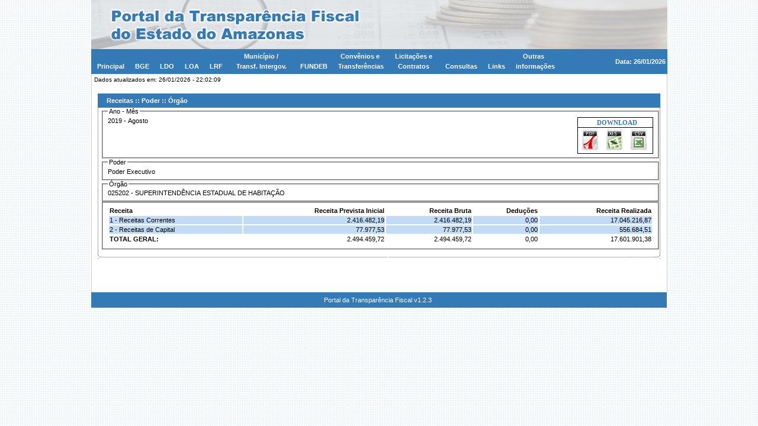

--- FILE ---
content_type: text/html;charset=ISO-8859-1
request_url: https://www.transparenciafiscal.am.gov.br/transpprd/mnt/receita/execRecAnoPoderUg.do?method=Pesquisar&copoder=0&counidadegestora=025202&anoexercicio=2019&grupo=1&mes=08&mesFinal=08
body_size: 5573
content:


<!DOCTYPE html PUBLIC "-//W3C//DTD XHTML 1.0 Strict//EN" "http://www.w3.org/TR/xhtml1/DTD/xhtml1-strict.dtd">
<html xml:lang="pt-br" lang="pt-br">
  <head>
    <meta http-equiv="Content-Type" content="text/html; charset=iso-8859-1">
    <meta name="robots" content="noarchive">
    <title>Execução da Receita</title>
    <link rel="stylesheet" href="/transpprd/resources/styles/application-1024x768.css">
    <link rel="stylesheet" href="/transpprd/estatico/style.css">
    <script src="/transpprd/estatico/js/sefaz.js" type="text/javascript"></script>
    <script src="/transpprd/estatico/js/dhtml-horiz.js" type="text/javascript"></script>
    <script type="text/javascript" src="/transpprd/estatico/js/geral.js"></script>  
    <script type="text/javascript" src="/transpprd/estatico/js/jstools/Parsers.js"></script>
    <script type="text/javascript" src="/transpprd/estatico/js/jstools/JavaScriptUtil.js"></script>
    <script type="text/javascript" src="/transpprd/estatico/js/jstools/InputMask.js"></script>
    
    <script type="text/javascript" src="http://sistemas.sefaz.am.gov.br/cdn/jquery/1.11.1/js/jquery.min.js"></script>
  </head>
  <body onload="setup()">

    <table align="center" cellpadding="0" class="HeaderTable">
      <tr>
        

<td background="/transpprd/estatico/imagens/bannerTransparencia.jpg" width="1010px" height="83px"/>

      </tr>

	
      <!-- INICIO MENU --> 
      <tr>
        <td width="100%" valign="top" id="fundoMenu" colspan="2">
          <?xml version="1.0" encoding="ISO-8859-1"?>
  







 






<html>
<table width="100%" height="42px" >
<tr>
<td valign="bottom">
	<ul id="navmenu">
		<li>
		    <a href="/transpprd/mnt/inicial.do" 
		    style="cursor:pointer;margin-top:-4px;">Principal</a>
		</li>
		<li>
		    <a href="/transpprd/mnt/info/BGE.do" 
		    style="cursor:pointer;margin-top:-4px;" title="BGE - Balanço Geral do Estado">BGE</a>
		</li>
		<li>
			<a href="http://www.sefaz.am.gov.br/submenu/313"
			style="cursor:pointer;margin-top:-4px;" title="LDO - Lei de Diretrizes Orçamentárias" target="_blank">LDO</a>
		</li>
		<li>
			<a href="http://www.sefaz.am.gov.br/submenu/554"
		    style="cursor:pointer;margin-top:-4px;" title="LOA - Lei Orçamentária Anual" target="_blank">LOA</a>
		</li>
		<li>
		    <a href="/transpprd/mnt/info/LRF.do"
		    style="cursor:pointer;margin-top:-4px;" title="LRF - Lei de Responsabilidade Fiscal">LRF</a>
		</li>
		<li>
			<a style="cursor:pointer;width:95px;margin-top:-21px;">Município /<br>Transf. Intergov.</a>
		    <ul>
		    	<li><a href="/transpprd/mnt/info/Recolhimento.do" style="cursor:pointer;z-index:10;margin-top:-2px;">Recolhimento de ISS</a></li>
		    	<li><a href="http://sistemas.sefaz.am.gov.br/srt/publico.do" target="_blank" style="cursor:pointer;z-index:10;">Repasse aos Municípios</a></li>
		    	<li><a href="/transpprd/mnt/info/Repasse.do?tipo=tributo" style="cursor:pointer;z-index:10;">Repartição das Receitas Tributárias<br>Transferências da União x Rateio aos Municípios</a></li>
		    </ul>
		</li>
		<li>
			<a style="cursor:pointer;margin-top:-4px;">FUNDEB</a>
		    <ul>
		    	<li><a href="/transpprd/mnt/info/FundebReceita.do" style="cursor:pointer;z-index:10;margin-top:-2px;">Receitas</a></li>
		    	<li><a href="/transpprd/mnt/info/FundebDespesa.do" style="cursor:pointer;z-index:10;margin-top:-2px;">Despesas</a></li>
		    </ul>
		</li>
		<li>
			<a style="cursor:pointer;width:75px;margin-top:-21px;">Convênios e Transferências</a>
			<ul>
		    	<li>
		    		<a style="cursor:pointer;z-index:10;margin-top:-2px;">Convênios de Entrada</a>
		    		<ul>
				    	<li><a href="/transpprd/mnt/info/ConvEntradaRec.do" style="cursor:pointer;z-index:10;margin-top:-3px;">Receitas de Convênio</a></li>
				    	<li><a href="/transpprd/mnt/info/ConvEntrada.do" style="cursor:pointer;z-index:10;margin-top:-3px;">Execução da Despesa</a></li>
				    </ul>
	    		</li>
		    	<li>
		    		<a style="cursor:pointer;z-index:10;">Convênios de Saída</a>
		    		<ul>
				    	<li><a href="/transpprd/mnt/info/Convenios.do" style="cursor:pointer;z-index:10;margin-top:-3px;">Execução</a></li>
				    </ul>
	    		</li>
	    		<li>
		    		<a style="cursor:pointer;z-index:10;">Transf. Fundo a Fundo</a>
		    		<ul>
				    	<li><a href="/transpprd/mnt/info/TransfFundo.do" style="cursor:pointer;z-index:10;margin-top:-3px;">Execução</a></li>
				    </ul>
	    		</li>
		    </ul>
		</li>
		<li>
			<a href="https://sistemas.sefaz.am.gov.br/transparencia-ccgov" target="_blank" 
			style="cursor:pointer;width:70px;margin-top:-21px;">Licitações e Contratos</a>
		</li>
		<li>
			<a style="cursor:pointer;margin-top:-4px;z-index:10;">Consultas</a>
			<ul>
				<li style="width:180px;"><a style="cursor:pointer;z-index:10;margin-top:-2px;" href="/transpprd/mnt/inicialCovid19.do">Combate à COVID-19</a></li>
				<li style="width:180px;"><a style="cursor:pointer;z-index:10;" href="/transpprd/mnt/info/CredoresAtivos.do?method=Pesquisar&tipoCredor=PJ&iniciais=AD">Credores Ativos</a></li>
				<li style="width:180px;"><a style="cursor:pointer;z-index:10;" href="/transpprd/mnt/info/EmpenhosAnulados.do?method=Pesquisar">Empenhos Anulados</a></li>
				<li style="width:180px;"><a style="cursor:pointer;z-index:10;" href="/transpprd/mnt/info/ConsultaCredor.do">Pagamentos por Credor</a></li>
				<li style="width:180px;"><a style="cursor:pointer;z-index:10;" href="/transpprd/mnt/info/RelPagamentos.do?method=Pesquisar&consignado=sim">Pagamentos Consignados</a></li>
				<li style="width:180px;"><a style="cursor:pointer;z-index:10;" href="/transpprd/mnt/info/RelPagamentos.do?method=Pesquisar">Relação de Pagamentos</a></li>
				<li style="width:180px;height:35px"><a style="cursor:pointer;z-index:10;" href="/transpprd/mnt/info/RelCronologia.do">Fila Cronológica para Pagamento</a></li>
				<li style="width:180px;"><a style="cursor:pointer;z-index:10;" href="/transpprd/mnt/info/RelExeorc.do">Execução Orçamentária</a></li>
				<li style="width:180px;"><a style="cursor:pointer;z-index:10;" href="/transpprd/mnt/info/Emenda.do">Emendas Parlamentares</a></li>
				<li style="width:180px;"><a style="cursor:pointer;z-index:10;" href="/transpprd/mnt/info/DestaqueOrc.do">Destaque Orçamentário</a></li>
				<li style="width:180px;"><a style="cursor:pointer;z-index:10;" href="http://www.transparencia.am.gov.br/pessoal/" target="_blank">Salários dos Servidores</a></li>
				<li style="width:180px;"><a style="cursor:pointer;z-index:10;" href="/transpprd/mnt/info/RelDiarias.do?method=Pesquisar">Relação de Pagamentos de Diárias</a></li>
			</ul>
		</li>
		<li>
			<a style="cursor:pointer;margin-top:-4px;">Links</a>
			<ul>
				<li><a style="cursor:pointer;z-index:10;margin-top:-2px;" href="https://falabr.cgu.gov.br/web/AM" target="_blank">Acesso à Informação</a></li>
				<li><a style="cursor:pointer;z-index:10;" href="http://www.transparencia.am.gov.br" target="_blank">Portal da Transparência do Amazonas</a></li>
			</ul>
		</li>
		<li>
			<a style="cursor:pointer;width:60px;margin-top:-21px;">Outras informações</a>
			<ul>
		    	<li style="width:200px;"><a style="cursor:pointer;z-index:10;margin-top:-2px;" href="/transpprd/mnt/info/infoOque.do">O que é o Portal?</a></li>
				<li style="width:200px;"><a style="cursor:pointer;z-index:10;" href="/transpprd/mnt/info/infoComo.do">Como utilizar</a></li>
				<li style="width:200px;"><a style="cursor:pointer;z-index:10;" href="/transpprd/mnt/info/infoOrigem.do?method=Pesquisar">Origem dos Dados</a></li>
				<li style="width:200px;"><a style="cursor:pointer;z-index:10;" href="/transpprd/estatico/Manual_Portal_Versao25032014.pdf" target="_blank">Manual do Usuário</a></li>
				<li style="width:200px;"><a style="cursor:pointer;z-index:10;" href="https://www.tesourotransparente.gov.br/sobre/glossario-do-tesouro-nacional" target="_blank">Glossário</a></li>
				<li style="width:200px;"><a style="cursor:pointer;z-index:10;" href="/transpprd/mnt/info/FaleConosco.do">Fale Conosco</a></li>
				<li style="width:200px;"><a style="cursor:pointer;z-index:10;" href="http://sistemas.sefaz.am.gov.br/subMenu.asp?categoria=11928">Cronograma NBCASP</a></li>
				<li style="width:200px;"><a style="cursor:pointer;z-index:10;" href="http://www.sefaz.am.gov.br/submenu/38030">Informações PPP</a></li>
				<li style="height:35px;width:200px;"><a style="cursor:pointer;z-index:10;" href="http://www.sefaz.am.gov.br/submenu/39650">Decreto Federal nº 10.540/2020 - Padrão Mínimo</a></li>
				<li style="width:200px;"><a style="cursor:pointer;z-index:10;" href="http://www.sefaz.am.gov.br/submenu/43213">Audiência Pública</a></li>
				<li style="width:200px;"><a style="cursor:pointer;z-index:10;" href="/transpprd/mnt/info/Historico.do?method=Pesquisar">Histórico de Atualizações</a></li>
			</ul>
		</li>
	</ul>
</td>
<td  style="color:white;font-weight:bold;text-align:right;" >
	Data: 26/01/2026
</td>
</tr>
</table>
</html>

        </td>
      </tr>
      <!-- FIM MENU -->
	
    </table>

    <table class="Body">
    
      <tr>
        <td class=linhaslaterais valign="bottom" align="right" width="100%" height="16px">
          <iframe 
width="100%"
height="16px"
scrolling="no" 
src="/transpprd/mnt/info/infoRodape.do?method=Pesquisar" 
frameborder="no">
</iframe>
 

        </td>
      </tr>
	

      <!-- INICIO CORPO -->
      <tr>
        <td class=linhaslaterais valign="top"  align="left">
          





          





 









<script type="text/javascript" src="/transpprd/estatico/js/jstools/InputMask.js"></script>

<script language="JavaScript">
    function setup() {
    	var covid = document.getElementById('filter').value == "covid19" ? "Combate à COVID-19 :: " : "";
    	var paramOrgao = document.getElementById('counidadegestora').value == "" ? "" : " :: Órgão";
    	var doacao = document.getElementById('doacao').value == '1' ? " :: Doação" : "";

    	document.getElementById('quadroTituloG950').innerHTML = covid + "Receitas :: Poder" + paramOrgao + doacao;
    }
    
	function imprimirRelatorio(tipoDownload) {
  		var filter = document.getElementById('filter').value;
		var poder  = document.getElementById('copoder').value;
		var ug     = document.getElementById('counidadegestora').value;
		var ano    = document.getElementById('anoexercicio').value;
		var mes    = document.getElementById('mes').value;
		var mesFinal   = document.getElementById('mesFinal').value;
		var doacao = document.getElementById('doacao').value;

		document.execRecAnoPoderUgForm.action= "execRecAnoPoderUg.do?method=Consultar&filter="+filter
																				+"&copoder="+poder
																				+"&counidadegestora="+ug
																				+"&anoexercicio="+ano
																				+"&mes="+mes
																				+"&mesFinal="+mesFinal
																				+"&tipoDownload="+tipoDownload
																				+"&doacao="+doacao;
		document.execRecAnoPoderUgForm.submit();
	}
    
	function getParentId(id) {
	   var pos = id.lastIndexOf(".");
	   if (pos == -1)
	       return "";
	   else
	       return id.substr(0,pos);
	}
	
	function isExpanded(tr) {
	   if (tr.title != '-') {
	       var trParent = document.getElementById(getParentId(tr.id));
	       if (trParent != null)
	           return isExpanded(trParent);
	       return true;
	   }
	   return false;
	}    
    
	function ClickNode(id) {
	   var tr = document.getElementById(id);
	   var toClose = (tr.title == '');
	   
	   if (toClose)
	       tr.title = '-';
	   else
	       tr.title = '';	      
	
	   var trs = document.getElementsByTagName("tr");
	   
	   id = id + '.';
	   
	   var len = id.length;
	      
	   for (var i = trs.length-1; i >= 0; i--) {
	       if (trs[i].id.substr(0,len) == id) {
	           var trsParent = document.getElementById(getParentId(trs[i].id));
	           if (toClose) {
	               trs[i].style.display = 'none';
	           } else {
	               if ((trsParent != null) && (isExpanded(trsParent)))
	                   trs[i].style.display = '';
	           }
	       }
	   }
	}  
 	
 	function showAno() {
  		var filter = document.getElementById('filter').value;
		document.execRecAnoPoderUgForm.action="execRecAno.do?method=Pesquisar&filter="+filter+"&anoexercicio="+document.getElementById("anoexercicio").value+"&grupo="+document.getElementById("grupo").value+"&consulta="+document.getElementById("consulta").value+"&mes="+document.getElementById("mes").value+"&mesFinal="+document.getElementById("mesFinal").value;
		document.execRecAnoPoderUgForm.submit();  		
  	}  
  	
  	function showPoder(anoexercicio, copoder) {
  		var filter = document.getElementById('filter').value;
		document.execRecAnoPoderUgForm.action="execRecAnoPoder.do?method=Pesquisar&filter="+filter+"&copoder="+copoder+"&anoexercicio="+anoexercicio+"&grupo="+document.getElementById("grupo").value+"&consulta="+document.getElementById("consulta").value+"&mes="+document.getElementById("mes").value+"&mesFinal="+document.getElementById("mesFinal").value;
		document.execRecAnoPoderUgForm.submit();  		
  	}
</script>
<form name="execRecAnoPoderUgForm" method="post" action="/transpprd/mnt/receita/execRecAnoPoderUg.do;jsessionid=95DD95BC793B6D5F7360694763699526">
<br>
<table width="950" cellspacing="0" align="center">
		<tr>
			<td class="titulo" id="quadroTituloG950"></td>
		</tr>
		<tr>
			<td id="quadroMeioG950">
			<input type="hidden" name="filter" value="" id="filter">
			<input type="hidden" name="anoexercicio" value="2019" id="anoexercicio">
			<input type="hidden" name="periodo" value="" id="periodo">
			<input type="hidden" name="mes" value="08" id="mes">
			<input type="hidden" name="mesFinal" value="08" id="mesFinal">
			<input type="hidden" name="grupo" value="1" id="grupo">
			<input type="hidden" name="consulta" value="" id="consulta">
			<input type="hidden" name="counidadegestora" value="025202" id="counidadegestora">
			<input type="hidden" name="copoder" value="0" id="copoder">
			<input type="hidden" name="doacao" value="0" id="doacao">
						
			<fieldset>
				<legend><a href="javascript: showAno()">
				Ano
				 - Mês

				</a></legend>
				<div style="float:left;">
				2019
 - Agosto

				</div>
				<div style="float:right; border: 1px solid #000">
					<div style="border-bottom: 1px solid #000;background-color:#FFF;padding:2px;text-align:center;"><span style="color:#337ab7;text-align:center;font-size:8px;font-weight:bold;font-family:serif;">&nbsp;&nbsp;DOWNLOAD</span></div>
					<div style="padding: 3px; text-align: center;">
					   		<img src="/transpprd/estatico/imagens/icone_pdf.png"
								 title="Formato PDF" height="35" style="cursor:pointer;" onclick="imprimirRelatorio('PDF');"/>&nbsp;
							<img src="/transpprd/estatico/imagens/icone_xls.png"
								 title="Formato XLS" height="35" style="cursor:pointer;" onclick="imprimirRelatorio('XLS');"/>&nbsp;
							 <img src="/transpprd/estatico/imagens/icone_csv.jpg"
								 title="Formato CSV" height="35" style="cursor:pointer;" onclick="imprimirRelatorio('CSV');"/>&nbsp;
					</div>
				</div>
			</fieldset>
			
			<fieldset>
				<legend><a href="javascript: showAno()">Poder</a></legend>
				Poder Executivo

			</fieldset>
			
			
			<fieldset>
				<legend><a href="javascript: showPoder('2019', '0')">Órgão</a></legend>
				025202 - SUPERINTENDÊNCIA ESTADUAL DE HABITAÇÃO

			</fieldset>	
					
			 
			<fieldset>
				<table id="item" style="width: 100%;background:#FFFFFF; " class="lista" > 
					<thead>
						<tr>
							<th class="defaultTdSemCor" style="text-align: left;">Receita</th>
							
							
							<th class="clabel" ><div style='text-align: right'>Receita Prevista Inicial</th>
							
							<th class="clabel" ><div style='text-align: right'>Receita Bruta</th>
							<th class="clabel" ><div style='text-align: right'>Deduções</th>
							
							<th class="clabel" ><div style='text-align: right'>Receita Realizada</th>
							
						</tr>
					</thead>
					<tbody>
					<tr title='-' class='linha1' style='background-color: #c2dcf6 ' id='1'>
<td class='defaultTdSemCor' style=''><a href='javascript:ClickNode("1")'>1 - Receitas Correntes</a></td>
<td style='color: #000; text-align: right' class='defaultTdSemCorDireita'>2.416.482,19</td>
<td style='color: #000; text-align: right' class='defaultTdSemCorDireita'>2.416.482,19</td>
<td style='color: #000; text-align: right' class='defaultTdSemCorDireita'>0,00</td>
<td style='color: #000; text-align: right' class='defaultTdSemCorDireita'>17.045.216,87</td>
</tr>
<tr title='-' class='linha1' style='background-color: #dee9f4; display:none;' id='1.13'>
<td class='defaultTdSemCor' style='padding-left: 20px'><a href='javascript:ClickNode("1.13")'>13 - Receita Patrimonial</a></td>
<td style='color: #000; text-align: right' class='defaultTdSemCorDireita'>83.148,85</td>
<td style='color: #000; text-align: right' class='defaultTdSemCorDireita'>83.148,85</td>
<td style='color: #000; text-align: right' class='defaultTdSemCorDireita'>0,00</td>
<td style='color: #000; text-align: right' class='defaultTdSemCorDireita'>537.759,06</td>
</tr>
<tr title='-' class='linha1' style='background-color: #ebf0f4; display:none;' id='1.13.13210011'>
<td class='defaultTdSemCor' style='padding-left: 40px'><a href='javascript:ClickNode("1.13.13210011")'>13210011 - Remuneração de Depósitos Bancários - Principal</a></td>
<td style='color: #000; text-align: right' class='defaultTdSemCorDireita'>83.148,85</td>
<td style='color: #000; text-align: right' class='defaultTdSemCorDireita'>83.148,85</td>
<td style='color: #000; text-align: right' class='defaultTdSemCorDireita'>0,00</td>
<td style='color: #000; text-align: right' class='defaultTdSemCorDireita'>537.759,06</td>
</tr>
<tr title='-' class='linha1' style='background-color: #ffffff; display:none;' id='1.13.13210011.115'>
<td class='defaultTdSemCor' style='padding-left: 60px'>115 - Alienação de Bens</td>
<td style='color: #000; text-align: right' class='defaultTdSemCorDireita'>49,28</td>
<td style='color: #000; text-align: right' class='defaultTdSemCorDireita'>49,28</td>
<td style='color: #000; text-align: right' class='defaultTdSemCorDireita'>0,00</td>
<td style='color: #000; text-align: right' class='defaultTdSemCorDireita'>311,42</td>
</tr>
<tr title='-' class='linha1' style='background-color: #ffffff; display:none;' id='1.13.13210011.201'>
<td class='defaultTdSemCor' style='padding-left: 60px'>201 - Recursos Diretamente Arrecadados</td>
<td style='color: #000; text-align: right' class='defaultTdSemCorDireita'>82.564,39</td>
<td style='color: #000; text-align: right' class='defaultTdSemCorDireita'>82.564,39</td>
<td style='color: #000; text-align: right' class='defaultTdSemCorDireita'>0,00</td>
<td style='color: #000; text-align: right' class='defaultTdSemCorDireita'>534.100,52</td>
</tr>
<tr title='-' class='linha1' style='background-color: #ffffff; display:none;' id='1.13.13210011.285'>
<td class='defaultTdSemCor' style='padding-left: 60px'>285 - Outras Fontes </td>
<td style='color: #000; text-align: right' class='defaultTdSemCorDireita'>535,18</td>
<td style='color: #000; text-align: right' class='defaultTdSemCorDireita'>535,18</td>
<td style='color: #000; text-align: right' class='defaultTdSemCorDireita'>0,00</td>
<td style='color: #000; text-align: right' class='defaultTdSemCorDireita'>3.347,12</td>
</tr>
<tr title='-' class='linha1' style='background-color: #dee9f4; display:none;' id='1.16'>
<td class='defaultTdSemCor' style='padding-left: 20px'><a href='javascript:ClickNode("1.16")'>16 - Receita de Serviços</a></td>
<td style='color: #000; text-align: right' class='defaultTdSemCorDireita'>2.329.953,90</td>
<td style='color: #000; text-align: right' class='defaultTdSemCorDireita'>2.329.953,90</td>
<td style='color: #000; text-align: right' class='defaultTdSemCorDireita'>0,00</td>
<td style='color: #000; text-align: right' class='defaultTdSemCorDireita'>16.179.257,77</td>
</tr>
<tr title='-' class='linha1' style='background-color: #ebf0f4; display:none;' id='1.16.16909911'>
<td class='defaultTdSemCor' style='padding-left: 40px'><a href='javascript:ClickNode("1.16.16909911")'>16909911 - Outros Serviços - Principal</a></td>
<td style='color: #000; text-align: right' class='defaultTdSemCorDireita'>2.329.953,90</td>
<td style='color: #000; text-align: right' class='defaultTdSemCorDireita'>2.329.953,90</td>
<td style='color: #000; text-align: right' class='defaultTdSemCorDireita'>0,00</td>
<td style='color: #000; text-align: right' class='defaultTdSemCorDireita'>16.179.257,77</td>
</tr>
<tr title='-' class='linha1' style='background-color: #ffffff; display:none;' id='1.16.16909911.201'>
<td class='defaultTdSemCor' style='padding-left: 60px'>201 - Recursos Diretamente Arrecadados</td>
<td style='color: #000; text-align: right' class='defaultTdSemCorDireita'>2.329.953,90</td>
<td style='color: #000; text-align: right' class='defaultTdSemCorDireita'>2.329.953,90</td>
<td style='color: #000; text-align: right' class='defaultTdSemCorDireita'>0,00</td>
<td style='color: #000; text-align: right' class='defaultTdSemCorDireita'>16.179.257,77</td>
</tr>
<tr title='-' class='linha1' style='background-color: #dee9f4; display:none;' id='1.19'>
<td class='defaultTdSemCor' style='padding-left: 20px'><a href='javascript:ClickNode("1.19")'>19 - Outras Receitas Correntes</a></td>
<td style='color: #000; text-align: right' class='defaultTdSemCorDireita'>3.379,44</td>
<td style='color: #000; text-align: right' class='defaultTdSemCorDireita'>3.379,44</td>
<td style='color: #000; text-align: right' class='defaultTdSemCorDireita'>0,00</td>
<td style='color: #000; text-align: right' class='defaultTdSemCorDireita'>328.200,04</td>
</tr>
<tr title='-' class='linha1' style='background-color: #ebf0f4; display:none;' id='1.19.19229911'>
<td class='defaultTdSemCor' style='padding-left: 40px'><a href='javascript:ClickNode("1.19.19229911")'>19229911 - Outras Restituições - Principal</a></td>
<td style='color: #000; text-align: right' class='defaultTdSemCorDireita'>3.379,44</td>
<td style='color: #000; text-align: right' class='defaultTdSemCorDireita'>3.379,44</td>
<td style='color: #000; text-align: right' class='defaultTdSemCorDireita'>0,00</td>
<td style='color: #000; text-align: right' class='defaultTdSemCorDireita'>328.200,04</td>
</tr>
<tr title='-' class='linha1' style='background-color: #ffffff; display:none;' id='1.19.19229911.201'>
<td class='defaultTdSemCor' style='padding-left: 60px'>201 - Recursos Diretamente Arrecadados</td>
<td style='color: #000; text-align: right' class='defaultTdSemCorDireita'>3.379,44</td>
<td style='color: #000; text-align: right' class='defaultTdSemCorDireita'>3.379,44</td>
<td style='color: #000; text-align: right' class='defaultTdSemCorDireita'>0,00</td>
<td style='color: #000; text-align: right' class='defaultTdSemCorDireita'>328.200,04</td>
</tr>
<tr title='-' class='linha1' style='background-color: #c2dcf6 ' id='2'>
<td class='defaultTdSemCor' style=''><a href='javascript:ClickNode("2")'>2 - Receitas de Capital</a></td>
<td style='color: #000; text-align: right' class='defaultTdSemCorDireita'>77.977,53</td>
<td style='color: #000; text-align: right' class='defaultTdSemCorDireita'>77.977,53</td>
<td style='color: #000; text-align: right' class='defaultTdSemCorDireita'>0,00</td>
<td style='color: #000; text-align: right' class='defaultTdSemCorDireita'>556.684,51</td>
</tr>
<tr title='-' class='linha1' style='background-color: #dee9f4; display:none;' id='2.24'>
<td class='defaultTdSemCor' style='padding-left: 20px'><a href='javascript:ClickNode("2.24")'>24 - Transferências de Capital</a></td>
<td style='color: #000; text-align: right' class='defaultTdSemCorDireita'>77.977,53</td>
<td style='color: #000; text-align: right' class='defaultTdSemCorDireita'>77.977,53</td>
<td style='color: #000; text-align: right' class='defaultTdSemCorDireita'>0,00</td>
<td style='color: #000; text-align: right' class='defaultTdSemCorDireita'>556.684,51</td>
</tr>
<tr title='-' class='linha1' style='background-color: #ebf0f4; display:none;' id='2.24.24181091'>
<td class='defaultTdSemCor' style='padding-left: 40px'><a href='javascript:ClickNode("2.24.24181091")'>24181091 - Outras Transferências de Convênios da União - Principal</a></td>
<td style='color: #000; text-align: right' class='defaultTdSemCorDireita'>77.977,53</td>
<td style='color: #000; text-align: right' class='defaultTdSemCorDireita'>77.977,53</td>
<td style='color: #000; text-align: right' class='defaultTdSemCorDireita'>0,00</td>
<td style='color: #000; text-align: right' class='defaultTdSemCorDireita'>556.684,51</td>
</tr>
<tr title='-' class='linha1' style='background-color: #ffffff; display:none;' id='2.24.24181091.280'>
<td class='defaultTdSemCor' style='padding-left: 60px'>280 - Convênios </td>
<td style='color: #000; text-align: right' class='defaultTdSemCorDireita'>77.977,53</td>
<td style='color: #000; text-align: right' class='defaultTdSemCorDireita'>77.977,53</td>
<td style='color: #000; text-align: right' class='defaultTdSemCorDireita'>0,00</td>
<td style='color: #000; text-align: right' class='defaultTdSemCorDireita'>556.684,51</td>
</tr>
<tr class='linha1' style='background-color: #FFF'>
<td class='defaultTdSemCor'><b>TOTAL GERAL:</b></td>
<td style='color: #000; text-align: right' class='defaultTdSemCorDireita'>2.494.459,72</td>
<td style='color: #000; text-align: right' class='defaultTdSemCorDireita'>2.494.459,72</td>
<td style='color: #000; text-align: right' class='defaultTdSemCorDireita'>0,00</td>
<td style='color: #000; text-align: right' class='defaultTdSemCorDireita'>17.601.901,38</td>
</tr>
					 			
					</tbody>
				</table>						
			</fieldset>
			</td>
		</tr>
		<tr>
			<td id="quadroFimG950"></td>
		</tr>
</table>
</form>
        </td>
      </tr>	
      <!-- FIM CORPO -->

    
      <tr>
        <td id="rodape">
          




Portal da Transparência Fiscal&nbsp;v1.2.3&nbsp;
        </td>
      </tr>
	
    </table>
  </body>
</html>



--- FILE ---
content_type: text/html;charset=ISO-8859-1
request_url: https://www.transparenciafiscal.am.gov.br/transpprd/mnt/info/infoRodape.do?method=Pesquisar
body_size: 310
content:






 


<link rel="stylesheet" href="/transpprd/estatico/style.css">

<form name="infoRodapeForm" method="post" action="/transpprd/mnt/info/infoRodape.do">

<table>
	<tr>
		<td width="100%" align="right" class="defaultTdSemCor">
			Dados atualizados em: 26/01/2026 - 22:02:09
		</td>
	</tr>
</table>

</form>

--- FILE ---
content_type: text/css
request_url: https://www.transparenciafiscal.am.gov.br/transpprd/resources/styles/application-1024x768.css
body_size: 1049
content:
@charset "iso-8859-1";
@import url("development-1024x768.css");

body {
  margin-top        : 0;
  text-align        : center;
  /*background-image  : url('../pictures/backgrounds/background-3x3-right_horizontal_line.gif');*/
  background-image   : url('../../estatico/imagens/background_3x3_2.jpg');
  background-repeat : repeat;
  overflow-y        : scroll;
}

.HeaderLogo {
  width              : 250px;
  height             : 100px;
}



.HeaderBanner {
  width              : 960px;
  height             : 84px;
  background-image   : url('../../estatico/imagens/titulo.jpg');
  background-repeat  : no-repeat; 
}

.HeaderMenuMessage {
  width              : inherit;
  height             : 26px;
  background-image   : url('../pictures/backgrounds/background-2x2-default01.jpg');
  background-position: top left;
  background-repeat  : repeat;
}

.HeaderMenu {
  width              : inherit;
  height             : inherit;
  padding-left       : 0.5em;
  background-image   : url('../pictures/backgrounds/background-600x2-right_border_content.jpg');
  background-position: top left;
  background-repeat  : repeat;
}

.Body {
  width           : 973px;
  height          : 395px;
  margin          : 0px auto 0px auto;
  background-color: rgb(255,255,255);
  border-collapse : collapse;
  border-spacing  : 0px;
  table-layout    : fixed;
}

.Body .Menu {
  width              : 205px;
  height             : 100%;
  margin             : 0px 0px 0px 0px;
  padding            : 0px 0px 0px 0px;
  vertical-align     : top;
  text-align         : left;
}

.Body .Content {
  width               : 768px;
  height              : 100%;
  margin              : 0px 0px 0px 0px;
  padding             : 0px 0px 0px 0px;
  background-image    : url('../pictures/backgrounds/background-600x2-right_border_content.jpg');
  background-position : top left;
  background-repeat   : repeat-y;
  vertical-align      : top;
  text-align          : center;
}

#optionGroupControl {
  display: relative;
}

.Printable {
  display: none;
}

#formularioNome {
  display: none;
}

.FieldArea {
  width      : 743px;
  text-align : center;
}

.FieldArea .ControlTable {
  width  : 98%;
  margin : auto 1% 1% 1%;
}

@media print {
  * {
    font-size: 8pt;
  }

  #optionGroupControl {
    display: none;
  }

  .Printable {
    display: block;
  }

  body {
    background-image: none;
  }
  .HeaderLogo {
    display: none;
  }

  .HeaderBanner {
    display: none;
  }

  .HeaderMenuMessage {
    width              : inherit;
    height             : 26px;
    background-image   : url('../pictures/backgrounds/background-2x2-default01.jpg');
    background-position: top left;
    background-repeat  : repeat;
  }

  .HeaderMenu {
    width              : inherit;
    height             : inherit;
    padding-left       : 0.5em;
    background-image   : url('../pictures/backgrounds/background-600x2-right_border_content.jpg');
    background-position: top left;
    background-repeat  : repeat;
  }
  .Body .Menu {
    display: none;
  }

  .Body .Content {
    width           : 100%;
    background-image: none;
  }

  .Body .HeaderTable .HeaderTitle {
    background-image: none;
  }


  #formularioNome {
    display: table-row;
  }

  #formularioAvaliacao tbody tr td {
    border: 1px solid rgb(150,150,150);
  }

  #nota0, #nota1, #nota2, #nota3, #nota4, #nota5, #nota6, #nota7, #nota8, #nota9 {
    border: none;
  }

  #pesoTotal, #notaTotal {
    font-weight: bold;
    border     : none;
  }

}

--- FILE ---
content_type: text/css
request_url: https://www.transparenciafiscal.am.gov.br/transpprd/estatico/style.css
body_size: 3179
content:
@import url("dhtml-horiz.css");
body {
	font: normal 10px Verdana, Helvetica, Arial, Sans-Serif;
	margin: 0;
	padding: 0;
	color: Black;
	}

/*--------------------------- Formataï¿½ï¿½o de Menu -----------------------------*/

.novaclasse {
	background:rgb(240,240,240); /* FUNDO */
	font-family:Arial;	/* TIPO DA FONTE */
	font-size:10px;		/* TAMANHO DA FONTE */
	font-weight:bold;	/* ESTILO DA FONTE */
	color: rgb(0,51,0); /* COR DA FONTE */
	text-align:center;	/* ALINHAMENTO */
	width:150px;
}

.buscar#lupa{
	background-image:url(imagens/detalhar.jpg);
	background-repeat: no-repeat;
	height:19px;
	width:19px;
	color: rgb(240,240,240);
	cursor: pointer;
/* Box Properties */
   /*margin                : -12px;*/
    padding               : 0px;
    margin-left  		 : 1px;
    vertical-align		 : bottom;
}

.close{
	background-image:url(imagens/close.gif);
	height:16px;
	width:16px;
    padding               : 0px 0px 0px 0px;
    margin-left  		 : -7px;
    vertical-align		 : bottom;
}


.cabecalho {
	width:750px;
}
.cabecalho#Am{
	background-image:url(imagens/amazonas.jpg);
	height:18px;
}

.cabecalho#Pag {
	background-image:url(imagens/titulo.jpg);
	cursor:pointer;
	height:83px;
}

.cabecalho#Pag-Des {
	background-image:url(imagens/titulo-des.jpg);
	height:84px;
}

.cabecalhoMenu {
    background-image:url(imagens/linha1.jpg);
    font-family: Arial;
    font-size: 11px;
    font-weight: bold;
    color: White;
    text-align: center;
    }

.subtitulo {
	height:20px;
	background-color:#E8E8E8;
	border-bottom:1px solid #CCCCCC;
	border-top:1px solid #CCCCCC;
}

.labelcentro {
	background-color:#FFFFFF;
	text-align: right;
	padding-left: 50px;
}

ul.nav {
	margin: 0;
	padding: 0;
	list-style: none;
	width: 150px; /* Width of Menu Items */	
	border-bottom: 1px solid #666666;
	}

ul.nav li {
	/*position: relative;*/
	}
	
li ul {
	position: absolute;
	margin-left: 150px; /* Set 1px less than menu width */
	margin-top: -22px;
/*	top: 0;*/
	display: none;	
	}

/* Styles for Menu Items */
ul.nav li a {
	display: block;
	text-decoration: none;
	color: black;
	background: #F9F9F9; /* IE6 Bug */
	padding: 5px;
	border: 1px solid #666666;
	border-bottom: 0;
	}

/* Fix IE. Hide from IE Mac \*/
* html ul.nav li { float: left; height: 1%; }
* html ul.nav li a { height: 1%; }
/* End */

ul.nav li a:hover { 
	color: #337ab7; /*#006600;*/ 
	background: #E8E8E8; 
	text-decoration:none;
} /* Hover Styles */
	
li ul li a { 
	padding: 2px 5px; 
	} /* Sub Menu Styles */
		
li:hover ul, li.over ul { 
	display: block; 
} /* The magic */
/*--------------------------- Fim Formataï¿½ï¿½o de Menu -----------------------------*/

/* -------------------------- Formataï¿½ï¿½o de tabelas -----------------------------*/

/* -- TITULOS -- */
.titulo {
	font-family:Verdana, Helvetica, Arial, Sans-Serif; 
	font-size:10px;
	font-weight:bold; 
	color:rgb(255,255,255); 
   background-color:#337ab7; 
	}
	
.titulo#menuTitulo {
    text-align:center;
	height:17px;
	background-image:url(imagens/linha1.jpg);
    }

.titulo#quadroTitulo {
	/*background-image:url(imagens/fun01.jpg);*/
	background-color: #337ab7;
	padding: 0px 0 0 15px;	
	height:24px;
	width: 600px; /* 445px*/
 }

.titulo#quadroTituloG {
	/*background-image:url(imagens/funG.jpg);*/
	background-color: #337ab7;
	padding: 0px 0 0 15px;	
	height:24px;
	width: 745px; /* 582px;*/
 }
.titulo#quadroTituloG750 {
	/*background-image:url(imagens/funG750.jpg)*/;
	background-color: #337ab7;
	padding: 0px 0 0 15px;	
	height:24px;
	width: 745px; /* 582px;*/
 }
.titulo#quadroTituloG950 {
	/*background-image:url(imagens/funG950.jpg);*/
	background-color: #337ab7;
	padding: 0px 0 0 15px;	
	height:24px;
	width: 945px; /* 582px;*/
 }     
 .titulo#tabelaTitulo {
	padding: 0px 0 0 15px;	
	height:22Px;
	text-align:center;
 }
 /* -- FIM TITULOS --*/
 
 /* -- TABELAS --*/

td.branco {
	font-family: Verdana, Arial, Helvetica, sans-serif;
	font-size:10px;
	color:#FFFFFF;
	text-align:center;
} 
 td  {
    font-family:Verdana, Helvetica, Arial, Sans-Serif;
    font-size:10px;
    }
 
td#quadroMeio {
	background-image:url(imagens/fun02.jpg);
	height:19px;
	width: 600px; /* 445px*/
	padding:0 0 0 5px;
 }

td#quadroFim {
	background-image:url(imagens/fun03.jpg);
	height:17px;
	width: 600px; /* 445px*/
 }
 
 /* QUADROS MAIORES */
 td#quadroMeioG {
	background-image:url(imagens/funG01.jpg);
	height:19px;
	padding:0 0 0 5px;
 }

 td#quadroMeioG750 {
	background-image:url(imagens/funM750.jpg);
	height:19px;
	padding:0 0 0 5px;
 }
 
 td#quadroMeioG950 {
	background-image:url(imagens/funM950.jpg);
	height:19px;
	padding:0 0 0 5px;
 } 

td#quadroFimG {
	background-image:url(imagens/funG02.jpg);
	height:14px;
 }
 
td#quadroFimG750 {
	background-image:url(imagens/funF750.jpg);
	height:14px;
 }  
 
td#quadroFimG950 {
	background-image:url(imagens/funF950.jpg);
	height:14px;
 } 
	
td#fundoMenu {
  /*  background-color:rgb(190,233,211); */
    background-color:#337ab7; 
    color:#FFF;
    height:20px;
}	

td#rodape {
    background-color: #337ab7; 
   /* background-color:rgb(190,233,211);	*/
    color:#FFF;
    height:24px;
	text-align:center;
	vertical-align:middle;
}	

.linhaslaterais {
	border-left: 1px solid #cccccc;
	border-right: 1px solid #cccccc;
}

.linha	{
	border-bottom: 1px solid #cccccc;
	border-left: 1px solid #cccccc;	
	height:20px;
 }	
 
 .MensagemErroPermissao {
 	width: 100%;
 	padding-left:50px;
 	text-align:center;
	font-weight:bold;
	font-size:12px;
	height:45px;
	color:red;
	background-image:url(imagens/messagebox_warning.gif);
	background-position:left;
	background-repeat:no-repeat;
	border-top:4px solid rgb(118,90,90);
	border-left:1px solid rgb(118,90,90);
	border-right:1px solid rgb(118,90,90);	
	border-bottom:4px solid rgb(118,90,90);
}
/* 
.Mensagem {
	
	text-align:left;
	font-weight:bold;
	font-size:12px;
	padding-left: 60px;
	padding-right:-60px;
	padding-top:7px;
	position:relative;
	 width:400px;
	-width:450px; 
	height:45px;
	left:50%; 
	margin-left:-230px;
}
*/

.Mensagem {
	width: 100%;
 	padding-left:50px;
 	text-align:center;
	font-weight:bold;
	font-size:12px;
	height:45px;
}

.Mensagem#positiva {
	color:#337ab7;
	background-image:url(imagens/ok.gif);
	background-position:left;
	background-repeat:no-repeat;
	border-top:4px solid #337ab7;
	border-left:1px solid #337ab7;
	border-right:1px solid #337ab7;	
	border-bottom:4px solid #337ab7;
}
.Mensagem#negativa {
	color:red;
	background-image:url(imagens/messagebox_warning.gif);
	background-position:left;
	background-repeat:no-repeat;
	border-top:4px solid rgb(118,90,90);
	border-left:1px solid rgb(118,90,90);
	border-right:1px solid rgb(118,90,90);	
	border-bottom:4px solid rgb(118,90,90);
}

.Mensagem#informacao {
	color:rgb(0,1,65);
	background-image:url(imagens/messagebox_info.gif);
	background-position:left;
	background-repeat:no-repeat;
	border-top:4px solid rgb(0,1,65);
	border-left:1px solid rgb(0,1,65);
	border-right:1px solid rgb(0,1,65);	
	border-bottom:4px solid rgb(0,1,65);
}

.botoes {
	background-image:url(imagens/botoes.jpg);
	vertical-align:middle;
	text-align:left;
	padding-left:18px;
	color:#337ab7;
	height:35px;

}

/* ======================= Formulï¿½rios ==========================*/

.button{border: 1px solid #337ab7; font-family: Verdana; font-size: 11px; background-color: #415A41; color:#ffffff; margin:0; padding:0;} 
input{border: 1px solid #337ab7; font-family: Verdana; font-size: 12px; background-color: #eeeeee; color: #000000; height:18px;}
select{border: 1px solid #337ab7; font-family: Verdana; font-size: 11px; background-color: #eeeeee; color: #000000; }
textarea, textfield{border: 1px solid #337ab7; font-family: Verdana; font-size: 12px; background-color: #eeeeee; color: #000000;}
input.box {border: 0px;}
.radio{border: 0px; font-family: Verdana; font-size: 12px; background-color: #eeeeee; color: #000000;}

input.busca{border: 1px solid #337ab7; 
			font-family: Verdana; 
			font-size: 14px; 
			background-color: #eeeeee; 
			color: #666666; 
			height:21px;
			padding-top:4px;
			width:99%;
			-height:17px;
			+height:19px;
			}
input.search {
			background-image:url(imagens/viewmag.png);
			background-repeat:no-repeat;
			border:1px solid rgb(180,180,180);
			background-color:rgb(240,240,240);
			height:26px;
			cursor:pointer;
			margin-top:1px;
			padding-top:0px;
			width:30px;
			-height:22px;
			+height:21px;
}
a:link {text-decoration: none; color: #000000; font-family: Verdana,Helvetica,Sans-Serif; font-size:10px; margin:0px;padding:0px}
a:visited {text-decoration: none; color: #000000;font-family: Verdana,Helvetica;}
a:active {text-decoration: none; color: #000000;}
a:hover {color: #337ab7; text-decoration:none; cursor: pointer;}

a.bold:link,a.bold:visited {text-decoration: none; color: #000000; font-family: Verdana,Helvetica,Sans-Serif; font-size:10px; font-weight:bold;}
a.bold:active {text-decoration: none; color: #000000;}
a.bold:hover {color: #337ab7; text-decoration:none; cursor: pointer;}

a.branco:link {text-decoration: none; color: #FFFFFF; font-family: Verdana,Helvetica,Sans-Serif; font-size:10px; font-weight:bold;}
a.branco:visited {text-decoration: none; color: #FFFFFF;font-family: Verdana,Helvetica,Sans-Serif; font-weight:bold;}
a.branco:active {text-decoration: none; color: #FFFFFF;}
a.branco:hover {color: #337ab7; text-decoration:none; cursor: pointer;}

a.red:link {text-decoration: none; color: #FF0000; font-family: Verdana,Helvetica,Sans-Serif; font-size:10px; font-weight:bold;}
a.red:visited {text-decoration: none; color: #FF0000;font-family: Verdana,Helvetica,Sans-Serif; font-weight:bold;}
a.red:active {text-decoration: none; color: #FF0000;}
a.red:hover {color: #337ab7; text-decoration:none; cursor: pointer;}

.ShortButton {
/* Font Properties */
   font-family:Verdana, Helvetica, Arial, sans-serif;
   font-weight           : bold;
/* Text Properties */
   text-align            : left;
/* Background Properties */
   background-color      : rgb(230,250,230);
   background-position   : 0px;
   background-repeat     : no-repeat;
   color                 : rgb(0,51,0);
/* Box Properties */
   margin                : 0px;
   padding               : 0px 0px 0px 28px;
/* Positioning Properties */
   width                 : 32px;
   height                : 28px;
   border:0px;	
}
.ShortButton#search {
/* Background Properties */
   
}

.CommandButton {
/* Font Properties */
   font-family:Verdana, Helvetica, Arial, sans-serif;
   font-weight           : bold;
/* Text Properties */
   text-align            : left;
/* Background Properties */
   background-color      : rgb(230,250,230);
   background-position   : 0px;
   background-repeat     : no-repeat;
   color                 : rgb(0,51,0);
/* Box Properties */
   margin                : 0px;
   padding               : 0px 0px 0px 28px;
/* Positioning Properties */
   width                 : 122px;
   height                : 28px;
   border:0px;
   cursor: pointer;
}
.CommandButton#new {
/* Background Properties */
   background-image      : url('botoes/button-100x28-new.jpg');
}
.CommandButton#edit {
/* Background Properties */
   background-image      : url('botoes/button-100x28-edit.jpg');
}
.CommandButton#list {
/* Background Properties */
   background-image      : url('botoes/button-100x28-list.jpg');
}
.CommandButton#confirm {
/* Background Properties */
   background-image      : url('botoes/button-100x28-confirm.jpg');
}
.CommandButton#cancel {
/* Background Properties */
   background-image      : url('botoes/button-100x28-cancel.jpg');
}
.CommandButton#help {
/* Background Properties */
   background-image      : url('botoes/button-100x28-help.jpg');
}
.CommandButton#print {
/* Background Properties */
   background-image      : url('botoes/button-100x28-print.jpg');
}
.CommandButton#advance {
/* Background Properties */
   background-image      : url('botoes/button-100x28-advance.jpg');
}
.CommandButton#return {
/* Background Properties */
   background-image      : url('botoes/button-100x28-return.jpg');
}
.CommandButton#restart {
/* Background Properties */
   background-image      : url('botoes/button-100x28-reload.jpg');
}
.CommandButton#search {
/* Background Properties */
   /*background-image      : url('botoes/button-100x27-search.jpg');*/
   background-color: #337ab7;
   color: #FFF;
}
.CommandButton#cut {
/* Background Properties */
   background-image      : url('botoes/button-100x28-cut.jpg');
}
.CommandButton#delete {
/* Background Properties */
   background-image      : url('botoes/button-100x28-delete.jpg');
}
.CommandButton#exit {
/* Background Properties */
   background-image      : url('botoes/button-100x28-exit.jpg');
}
.CommandButton#first {
/* Background Properties */
   background-image      : url('botoes/button-100x28-first.jpg');
}
.CommandButton#last {
/* Background Properties */
   background-image      : url('botoes/button-100x28-last.jpg');
}
.CommandButton#info {
/* Background Properties */
   background-image      : url('botoes/button-100x28-info.jpg');
}
.CommandButton#pass {
/* Background Properties */
   background-image      : url('botoes/button-100x28-pass.jpg');
}
.CommandButton#save {
/* Background Properties */
   background-image      : url('botoes/button-100x28-save.jpg');
}

hr {
	color:#000000;
}








--- FILE ---
content_type: text/css
request_url: https://www.transparenciafiscal.am.gov.br/transpprd/resources/styles/development-1024x768.css
body_size: 1566
content:
@charset "ISO-8859-1";
@import url('default.css');
@import url('tables.css');
@import url('buttons.css');
@import url('icons.css');
@import url('fields.css');

/*
 * Classe para utilizacao de paragrafos em geral dentro de blocos
 * * * * * * * * * * * * * * * * * * * * * * * * * * * * * * * * * * * * * */
.Paragraph {
/* Font Properties */
   font-style            : normal;
   font-variant          : normal;
   font-weight           : normal;
   font-size             : medium;
   font-stretch          : normal;
/* Text Properties */
   text-align            : justify;
   text-decoration       : none;
   line-height           : normal;
   text-transform        : none;
}

.OptionGroup, .OptionSubgroup {
   font-size: 10pt;
   text-align: left;
   margin: 0em 0em 0em 0em;
   padding: 0em 0em 0em 0em;
   padding-right: auto;
   width: 160px;
   -width: 160px;
   position: static;
/*   background-image: url('../pictures/backgrounds/background-12x1-menu_right_border.gif');
   background-repeat: repeat-x;
   background-position: right;*/
}

.OptionGroupTitle,
.OptionTable .OptionGroupTitle {
   font-size: 10pt;
   font-weight: bold;
   text-align: left;
   width: 200px;
   -width: 205px;
   height: auto;
   margin: 0px;
   padding: 2px;
   border-bottom: 1px solid rgb(200,210,200);
   background-image: url('../pictures/backgrounds/background-10x22-degrad_green_C8DCC8.png');
   background-repeat: repeat-x;
   background-position: bottom;
   /*   background-color: rgb(240,250,240);*/
   display: block;
}

ul.OptionGroup, ul.OptionSubgroup {
   list-style-type:none;
}

.Option, .OptionGroup li a.Option {
   text-decoration: none;
   text-align: left;
   color: rgb(150,150,150);
   height: 1.25em;
   margin: 0em 0em 0em 0em;
   padding: 0.25em 0.15em 0.25em 14px;
   background-color: rgb(240,250,240);
   background-image: url('../pictures/icons/neutro/icon-12x12-list_arrow_right.gif');
   background-position: left;
   background-repeat: no-repeat;

/*   border-left: 7px solid rgb(200,210,200);*/
   border-top: 1px solid rgb(250,250,250);
   border-bottom: 1px solid rgb(210,210,210);
   display: block;
}

.OptionGroup .OptionSubgroup .Suboption,
.OptionGroup .OptionSubgroup li a.Suboption  {
   text-decoration: none;
   text-align: left;
   color: rgb(150,150,150);
   padding: 0.25em 0.15em 0.25em 14px;
   background-color: rgb(240,250,240);
   background-image: url('../pictures/icons/neutro/icon-9x9-list_arrow_right.gif');
   background-position: left;
   background-repeat: no-repeat;

/*   border-left: 7px solid rgb(200,210,200);*/
   border-top: 1px solid rgb(250,250,250);
   border-bottom: 1px solid rgb(210,210,210);
   display: block;
}

.Option:hover,
.Option:focus,
.OptionGroup li a:hover,
.OptionGroup li a:focus {
   background-color: rgb(230,240,230);
   background-image: url('../pictures/icons/sefaz/icon-12x12-list_arrow_right.gif');
   color: rgb(000,120,120);
/*   font-weight: bold;*/
   padding: 0.25em 0.45em 0.25em 14px;
/*   border-left: 7px solid rgb(000,120,120);*/
   display: block;
}

.Option#new,
.OptionGourp li a#new {
  background-image: url('../pictures/icons/neutro/icon-22x22-new.gif');
  padding-left    : 24px;
}
.Option#new:hover,
.Option#new:focus,
.OptionGourp li a#new:hover,
.OptionGourp li a#new:focus {
  background-image: url('../pictures/icons/sefaz/icon-22x22-new.gif');
  padding-left    : 24px;
}
.Option#open,
.OptionGourp li a#open {
  background-image: url('../pictures/icons/neutro/icon-22x22-folder_closed.gif');
  padding-left    : 24px;
}
.Option#open:hover,
.Option#open:focus,
.OptionGourp li a#open:hover,
.OptionGourp li a#open:focus {
  background-image: url('../pictures/icons/sefaz/icon-22x22-folder_opened.gif');
  padding-left    : 24px;
}
.Option#search,
.OptionGourp li a#search {
  background-image: url('../pictures/icons/neutro/icon-22x22-search.gif');
  padding-left    : 24px;
}
.Option#search:hover,
.Option#search:focus,
.OptionGourp li a#search:hover,
.OptionGourp li a#search:focus {
  background-image: url('../pictures/icons/sefaz/icon-22x22-search.gif');
  padding-left    : 24px;
}
.Option#list,
.OptionGourp li a#list {
  background-image: url('../pictures/icons/neutro/icon-22x22-list.gif');
  padding-left    : 24px;
}
.Option#list:hover,
.Option#list:focus,
.OptionGourp li a#list:hover,
.OptionGourp li a#list:focus {
  background-image: url('../pictures/icons/sefaz/icon-22x22-list.gif');
  padding-left    : 24px;
}
.BodyTable {
   text-align: center;
   margin: 5px auto 5px auto;
   padding: 0 0 0 0;
   border: 1px solid rgb(200,210,200);
   border-top: none;
   background-color: rgb(250,250,250);
   overflow: auto;
   display: table;
}
.BodyTable .OptionColummGroup {
   vertical-align: top;
   margin: 0 0 0 0;
   padding: 0 0 0 0;
}

.CommandAnchor {
}




.HeaderTable,
.BodyTable,
.FooterTable {
   width: 973px;
   border-collapse: collapse;
   border-spacing: 0;
   padding: 0 0 0 0;
/*   border: 1px solid rgb(200,210,200);*/
   background-color: rgb(255,255,255);
   margin-top: 0;
}
.HeaderTableCaption {
/*   border: 1px solid rgb(200,210,200);*/
   padding: 0;
   margin: 0;
}
.HeaderTableCaption#top {
   background-image: url('../pictures/banners/banner-760x20-governo_am.gif');
   background-repeat: no-repeat;
}
.HeaderTableCaption#title {
   background-image: url('../pictures/banners/banner-760x66-crp.jpg');
   background-repeat: no-repeat;
}
.HeaderTableCaption#titleBar {
   background-color: transparent;
}

.FooterTable {
   text-align: center;
}
.FooterTableCaption {
   background-image: url('../pictures/backgrounds/background-18x28-degrad_green_C8DCC8.png');
   background-repeat: repeat;
}

@media print {
  .OptionGroup {
    width  : 0 !important;
    display: none !important;
  }

  .OptionGroupTitle,
  .OptionTable .OptionGroupTitle {
    width  : 0 !important;
    display: none !important;
  }

  .Option, .OptionGroup li a.Option {
    width  : 0 !important;
    display: none !important;
  }

  .HeaderTable,
  .FooterTable {
    display: none !important;
  }

  .BodyTable {
    width  : 100% !important;
    display: block !important;
  }


}

--- FILE ---
content_type: text/css
request_url: https://www.transparenciafiscal.am.gov.br/transpprd/estatico/dhtml-horiz.css
body_size: 912
content:
/* Root = Horizontal, Secondary = Vertical */
ul#navmenu {
  margin-top: -12px;
  margin-left:-2px;
  margin-bottom:0;
  border: 0px;
  padding: 0;
  width: 800px;
 /* width: 325px;*/ /*For KHTML*/
  list-style: none;
  height: 16px;
}

ul#navmenu li {
  margin: 0;
  margin-top: 4px;
  border: 0 none;
  padding: 0;
  float: left; /*For Gecko*/
  display: block;
  list-style: none;
  position: relative;
  height: 18px;
 /* width: 80px;*/  

}

ul#navmenu ul {
  margin: 0;
  border: 0 none;
  padding: 0;
  width: 180px;
  list-style: none;
  display: none;
  position: absolute;
  top: 18px;
  left: 0;
}

ul#navmenu ul li {
  float: none; /*For Gecko*/
  display: block !important;
  display: inline; /*For IE*/
  width:160px;
}

/* Root Menu */
ul#navmenu a {
  border: 1px solid #337ab7;
  padding: 3px 8px;
  float: none !important; /*For Opera*/
  float: left; /*For IE*/
  display: block;
  /*background-image:url(imagens/linha_menu.jpg);*/ 
  background-color: #337ab7;
  /*background-position:bottom;*/
  color: #FFF;
  font: 10px/17px Arial, Helvetica, sans-serif;
  text-decoration: none;
  text-align:center;
  height: auto !important;
  height: 1%; /*For IE*/
  font-weight: bold; 

}

/* Root Menu Hover Persistence */
ul#navmenu a:hover,
ul#navmenu li:hover a,
ul#navmenu li.iehover a {
  background: #EEE;
  color: #000;
  position:relative;
  text-align:center;
  padding: 3px 8px;
}

/* 2nd Menu */
ul#navmenu li:hover li a,
ul#navmenu li.iehover li a {
  float: none;
  background: #EEE;
  color: #000;
  padding: 3px 8px;
  margin-top: 6px;
}

/* 2nd Menu Hover Persistence */
ul#navmenu li:hover li a:hover,
ul#navmenu li:hover li:hover a,
ul#navmenu li.iehover li a:hover,
ul#navmenu li.iehover li.iehover a {
  background: #c2dcf6;
  color: #000;
  padding: 3px 8px;
  margin-top: 6px;
}

/* 3rd Menu */
ul#navmenu li:hover li:hover li a,
ul#navmenu li.iehover li.iehover li a {
  background: #EEE;
  color: #000;
  padding: 3px 8px;
}

/* 3rd Menu Hover Persistence */
ul#navmenu li:hover li:hover li a:hover,
ul#navmenu li:hover li:hover li:hover a,
ul#navmenu li.iehover li.iehover li a:hover,
ul#navmenu li.iehover li.iehover li.iehover a {
  background: #c2dcf6;
  color: #000;
  padding: 3px 8px;
}

/* 4th Menu */
ul#navmenu li:hover li:hover li:hover li a,
ul#navmenu li.iehover li.iehover li.iehover li a {
  background: #EEE;
  color: #000;
  padding: 3px 8px;
}

/* 4th Menu Hover */
ul#navmenu li:hover li:hover li:hover li a:hover,
ul#navmenu li.iehover li.iehover li.iehover li a:hover {
  background: #CCC;
  color: #FFF;
  padding: 3px 8px;
}

ul#navmenu ul ul,
ul#navmenu ul ul ul {
  display: none;
  position: absolute;
  top: 0;
  left: 160px; 
  }

/* Do Not Move - Must Come Before display:block for Gecko */
ul#navmenu li:hover ul ul,
ul#navmenu li:hover ul ul ul,
ul#navmenu li.iehover ul ul,
ul#navmenu li.iehover ul ul ul {
  display: none;
}

ul#navmenu li:hover ul,
ul#navmenu ul li:hover ul,
ul#navmenu ul ul li:hover ul,
ul#navmenu li.iehover ul,
ul#navmenu ul li.iehover ul,
ul#navmenu ul ul li.iehover ul {
  display: block;
}



--- FILE ---
content_type: text/css
request_url: https://www.transparenciafiscal.am.gov.br/transpprd/resources/styles/default.css
body_size: 407
content:
@charset "iso-8859-1";

/*
 * Formato geral para todas as tags
 * * * * * * * * * * * * * * * * * * * * * * * * * * * * * * * * * * * * * */
* {
/* Font Properties */
   font-family           : 'MS Sans Serif', Tahoma, Arial, Verdana,
                           Helvetica, sans-serif;
   font-size             : 8pt !important;
   color                 : #000;
}

h1 {
/* Font Properties */
   font-weight           : bold;
}

/*
 * Classe para formatacao do corpo do documento
 * * * * * * * * * * * * * * * * * * * * * * * * * * * * * * * * * * * * * */
.Document {
/* Box Properties */
   border               : 1px solid rgb(090,105,090);
/* Positioning Properties */
   width                : 810px;
   height               : 100%;
   display              : block;
}

/*
 * Classe para utilizacao de caixas de mensagens em geral
 * * * * * * * * * * * * * * * * * * * * * * * * * * * * * * * * * * * * * */
.Box {
/* Box Properties */
   border               : 1px solid rgb(090,105,090);
/* Positioning Properties */
   display              : block;
}


--- FILE ---
content_type: text/css
request_url: https://www.transparenciafiscal.am.gov.br/transpprd/resources/styles/tables.css
body_size: 1043
content:
@charset "ISO-8859-1";
@import url("default.css");

/*
 * Classe para utilizacao de tabelas de opcoes (menu)
 * * * * * * * * * * * * * * * * * * * * * * * * * * * * * * * * * * * * * */
.OptionTable {
/* Background Properties */
   background-color      : rgb(225,240,225);
/* Box Properties */
   margin                : 0em 0em 0em 0em;
   padding               : 0em 0em 0em 0em;
/* Table Properties */
   border-collapse       : collapse;
   border-spacing        : 0em 0em 0em 0em;
   empty-cells           : show;
   width                 : 100%;
   display               : table;
}

.OptionTable tr td {
/* Box Properties */
   margin                : 0em 0em 0em 0em;
   padding               : 0em 0em 0em 0em;
/* Positioning Properties */
   display               : table-cell;
}

/*
 * Classe para utilizacao de tabelas de controle contidos em formulários ou
 * em listas
 * * * * * * * * * * * * * * * * * * * * * * * * * * * * * * * * * * * * * */
.ControlTable {
/* Background Properties */
  background-color      : #FFF; /*rgb(225,240,225);*/
/* Box Properties */
  margin  : 2px;
  padding : 2px;
  border  : 1px solid #999999; /*rgb(165,180,165);*/
/* Table Properties */
  border-collapse       : collapse;
  caption-side          : top;
  empty-cells           : show;
  table-layout          : auto;
/* Positioning properties*/
  display               : table;
}

.ControlTable .Header {
/* Box Properties */
   border-bottom         : 1px solid #999999; /*rgb(165,180,165);*/
}

.ControlTable .Footer {
/* Box Properties */
   border-top            : 1px solid #999999; /*rgb(165,180,165);*/
}

.ControlTable tr th,
.ControlTable tr td,
.ControlTableRow0,
.ControlTableRow1 {
/* Font Properties */
   font-size             : 10pt;
/* Box Properties */
   padding               : 2px;
/* Positioning Properties */
   height                : 20px;
}

.ControlTable tr th,
.ControlTable label,
.ControlTable dl dt {
/* Font Properties */
   font-weight           : bold;
   font-size             : 10pt;
   color                 : #000; /*rgb(090,105,090);*/
/* Text Properties */
   text-align            : left;
}

.ControlTable tr th {
/* Box Properties */
   margin                : 2px;
   border                : 1px solid #999999;
}

.ControlTable tr th .Text,
.ControlTable tr td .Text {
/* Text Properties */
   text-align : left;
}

.ControlTable tr th .Number,
.ControlTable tr td .Number {
/* Text Properties */
   text-align : right;
}

.ControlTable tr th .Date,
.ControlTable tr td .Date {
/* Text Properties */
   text-align : center;
}

.ControlTableTitle {
/* Font Properties */
   font-weight           : bold;
   font-size             : 10pt;
/* Text Properties */
   text-align            : left;
/* Background Properties */
   background-color      : rgb(165,180,165);
/* Box Properties */
   padding               : 3px 3px;
   border                : 1px solid #999999;
/* Positioning Properties */
   display               : table-caption;
}

.ControlTableRow0 {
/* Background Properties */
   background-color      : #c2dcf6;
}

.ControlTableRow1 {
/* Background Properties */
   background-color      : rgb(255,255,255);
}

@media print {
  .OptionTable {
    display: none;
  }

  .ControlTable {
    width           : 100%;
    background-color: rgb(255,255,255);
    border          : none;
    display         : table;
  }

  .ControlTable .Header {
    border-bottom: 1px solid #999999; /*rgb(150,150,150);*/
  }

  .ControlTable .Footer {
    border-top: 1px solid #999999; /*rgb(150,150,150);*/
  }

  .ControlTable tr th,
  .ControlTable label,
  .ControlTable dl dt {
    color: #999999; /*rgb(000,000,000);*/
  }

/*	
  .ControlTable label {
  }

  .ControlTable tr th, {
    border: 1px solid rgb(150,150,150);
  }
*/
  .ControlTableTitle {
     background-color: rgb(255,255,255);
     border          : 1px solid #999999; /*rgb(150,150,150);*/
  }

  .ControlTableRow0,
  .ControlTableRow1 {
    background-color: rgb(255,255,255);
  }
}

--- FILE ---
content_type: text/css
request_url: https://www.transparenciafiscal.am.gov.br/transpprd/resources/styles/buttons.css
body_size: 728
content:
@charset "ISO-8859-1";
@import url("default.css");

/**
 * Classes para formatacao de botoes de comando inseridos pela tag 'input'
 */
.CommandButton {
/* Font Properties */
   font-weight           : bold;
/* Text Properties */
   text-align            : left;
/* Background Properties */
   background-color      : rgb(210,225,210);
   background-position   : 0.15em;
   background-repeat     : no-repeat;
   background-attachment : inherit;
/* Box Properties */
   margin                : 2px;
   padding               : 0.25em 0.15em 0.25em 2em;
/*   border                : 1px solid rgb(165,180,165);*/
/* Positioning Properties */
   width                 : 8em;
   height                : 2.25em;
   display               : inline;
}

.CommandIcon {
/* Background Properties */
   background-color : rgb(210,225,210);
/* Box Properties */
   margin  : 2px;
   padding : 0px;
   border  : none;
/* Positioning Properties */
   display : inline;
}

.CommandButton#new {
/* Background Properties */
   background-image      : url('../pictures/icons/sefaz/icon-22x22-new.gif');
}
.CommandButton#new_pencil {
/* Background Properties */
   background-image      : url('../pictures/icons/sefaz/icon-22x22-new_pencil.gif');
}
.CommandButton#edit {
/* Background Properties */
   background-image      : url('../pictures/icons/sefaz/icon-22x22-edit.gif');
}
.CommandButton#edit_pencil {
/* Background Properties */
   background-image      : url('../pictures/icons/sefaz/icon-22x22-edit_pencil.gif');
}
.CommandButton#insert {
/* Background Properties */
   background-image      : url('../pictures/icons/sefaz/icon-22x22-insert.gif');
}
.CommandButton#delete {
/* Background Properties */
   background-image      : url('../pictures/icons/sefaz/icon-22x22-delete.gif');
}
.CommandButton#update {
/* Background Properties */
   background-image      : url('../pictures/icons/sefaz/icon-22x22-update.gif');
}
.CommandButton#list {
/* Background Properties */
   background-image      : url('../pictures/icons/sefaz/icon-22x22-list.gif');
}
.CommandButton#search {
/* Background Properties */
   /*background-image      : url('../pictures/icons/sefaz/icon-22x22-search.gif');*/
}
.CommandButton#confirm {
/* Background Properties */
   background-image      : url('../pictures/icons/sefaz/icon-22x22-confirm.gif');
}
.CommandButton#cancel {
/* Background Properties */
   background-image      : url('../pictures/icons/sefaz/icon-22x22-cancel.gif');
}
.CommandButton#print {
/* Background Properties */
   background-image      : url('../pictures/icons/sefaz/icon-22x22-print.gif');
}
.CommandButton#advance {
/* Background Properties */
   background-image      : url('../pictures/icons/sefaz/icon-22x22-arrow_top_right.gif');
}
.CommandButton#return {
/* Background Properties */
   background-image      : url('../pictures/icons/sefaz/icon-22x22-arrow_top_left.gif');
}
.CommandButton#restart {
/* Background Properties */
   background-image      : url('../pictures/icons/sefaz/icon-22x22-reload.gif');
}
.CommandButton#help {
/* Background Properties */
   background-image      : url('../pictures/icons/sefaz/icon-22x22-help.gif');
}

@media print {
  .CommandButton {
    display: none;
  }
}


--- FILE ---
content_type: text/css
request_url: https://www.transparenciafiscal.am.gov.br/transpprd/resources/styles/icons.css
body_size: 927
content:
@charset "ISO-8859-1";
@import url("default.css");

/*
 * Classe para formatacao de icones de comando inseridos pelas tags 'img'
 * * * * * * * * * * * * * * * * * * * * * * * * * * * * * * * * * * * * * */
.CommandIcon {
/* Text Properties */
   text-decoration       : none;
   text-align            : left;
/* Background Properties */
   background-position   : center;
   background-repeat     : no-repeat;
/* Box Properties */
   border                : 2px solid rgb(165,180,165);
}

/*
 * Classe para formatacao de icones de comando inseridos pelas tags 'img'
 * * * * * * * * * * * * * * * * * * * * * * * * * * * * * * * * * * * * * */
.CommandIcon {
/* Text Properties */
   text-decoration       : none;
   text-align            : left;
/* Background Properties */
   background-position   : center;
   background-repeat     : no-repeat;
/* Box Properties */
   border                : 2px solid rgb(165,180,165);
}


--- FILE ---
content_type: text/css
request_url: https://www.transparenciafiscal.am.gov.br/transpprd/resources/styles/fields.css
body_size: 700
content:
@charset "ISO-8859-1";

/*
 * Classe para utilizacao de campos escritos nas tags <fieldset>
 * * * * * * * * * * * * * * * * * * * * * * * * * * * * * * * * * * * * * */
.FieldArea {
/* Box Properties */
  margin  : 2px auto 2px auto;
  padding : 2px;
  border  : 1px solid rgb(165,180,165);
}
.FieldAreaTitle {
/* Font Properties */
   font-weight           : bolder;
   font-size             : 10pt;
   color                 : rgb(165,180,165);
/* Box Properties */
   margin                : 4px 2px 4px 8px;
   padding               : 2px;
}

/*
 * Classe para formatacao de campos no formato texto, inseridos pela tag
 * 'input'
 * * * * * * * * * * * * * * * * * * * * * * * * * * * * * * * * * * * * * */
.TextField, .NumberField, .DateField
.TextFieldFocus, .NumberFieldFocus, .DateFieldFocus {
/* Font Properties */
   font-size             : 10pt;
   color                 : rgb(090,105,090);
/* Text Properties */
   text-transform        : uppercase;
/* Background Properties */
   background-color      : rgb(245,245,245);
/* Box Properties */
   padding               : 3px 3px;
   border                : 1px solid rgb(165,180,165);
/* Positioning Properties */
   height                : 24px;
   width                 : 100%;
}

.TextFieldFocus, .NumberFieldFocus, .DateFieldFocus {
/* Background Properties */
   background-color : rgb(255,255,255);
}

.TextField, .TextFieldFocus {
/* Text Properties */
   text-align : left;
}

.NumberField, .NumberFieldFocus {
/* Text Properties */
   text-align : right;
}

.DateField, .DateFieldFocus {
/* Text Properties */
   text-align : center;
}

@media print {
  .FieldArea {
    width : 100%;
    border: none;
  }

  .FieldAreaTitle {
    margin-left   : 0;
    padding-left  : 0;
    color         : rgb(000,000,000);
  }

  .TextField, .NumberFiel, .DateField {
    color           : rgb(000,000,000);
    background-color: rgb(255,255,255);
    border-top      : none;
    border-bottom   : 1px solid rgb(150,150,150);
    border-left     : 1px solid rgb(150,150,150);
    border-right    : none;
  }
}

--- FILE ---
content_type: application/javascript
request_url: https://www.transparenciafiscal.am.gov.br/transpprd/estatico/js/sefaz.js
body_size: 877
content:
/**
*Funcao para limpar todos os campos do primeiro form de uma tela.
*Esta funcao nao limpa campos do tipo 'file'.
*/

function limparForm(formulario){

	for (i=0; i< formulario.elements.length; i++) {

		var field = formulario.elements[i];

		if (field.type == 'text' || field.type == 'textarea' || field.type == 'password') {
		
			if (isNaN(field.length)){
			
				field.value = "";
			
			} else {
			
				for (j = 0; j < field.length; j++){
					field[j].value = "";
				}
				
			}
		    
		} else if (field.type == 'select-one'){
		     
			field.selectedIndex = 0;
			
		} else if (field.type == 'radio' || field.type == 'checkbox'){
		
			if (isNaN(field.length)){
			
				field.checked = false;
			
			} else {
			    
				for (j = 0; j < field.length; j++){
					field[j].checked = false;
				}
				
			}
			
		} //fim else radio,type
	
	        
	}//fim for
	
}




--- FILE ---
content_type: application/javascript
request_url: https://www.transparenciafiscal.am.gov.br/transpprd/estatico/js/jstools/JavaScriptUtil.js
body_size: 8302
content:
/*
 * JavaScriptUtil is a part of JavaScripTools (http://javascriptools.sourceforge.net).
 * This file was compressed using JavaScriptZip (http://javascriptzip.sourceforge.net).
 * Author: Luis Fernando Planella Gonzalez (lfpg.dev at gmail dot com)
 * Version: 2.1.1
 * You may freely distribute this file, just don't remove this header.
*/
var JST_CHARS_NUMBERS="0123456789";var JST_CHARS_LOWER;var JST_CHARS_UPPER;for(var i=50;i<500;i++){var c=String.fromCharCode(i);var lower=c.toLowerCase();var upper=c.toUpperCase();if(lower!=upper){JST_CHARS_LOWER+=lower;JST_CHARS_UPPER+=upper}}
var JST_CHARS_LETTERS=JST_CHARS_LOWER+JST_CHARS_UPPER;var JST_CHARS_ALPHA=JST_CHARS_LETTERS+JST_CHARS_NUMBERS;var JST_CHARS_BASIC_LOWER="abcdefghijklmnopqrstuvwxyz";var JST_CHARS_BASIC_UPPER="ABCDEFGHIJKLMNOPQRSTUVWXYZ";var JST_CHARS_BASIC_LETTERS=JST_CHARS_BASIC_LOWER+JST_CHARS_BASIC_UPPER;var JST_CHARS_BASIC_ALPHA=JST_CHARS_BASIC_LETTERS+JST_CHARS_NUMBERS;var JST_CHARS_WHITESPACE=" \t\n\r";var MILLIS_IN_SECOND=1000;var MILLIS_IN_MINUTE=60*MILLIS_IN_SECOND;var MILLIS_IN_HOUR=60*MILLIS_IN_MINUTE;var MILLIS_IN_DAY=24*MILLIS_IN_HOUR;var JST_FIELD_MILLISECOND=0;var JST_FIELD_SECOND=1;var JST_FIELD_MINUTE=2;var JST_FIELD_HOUR=3;var JST_FIELD_DAY=4;var JST_FIELD_MONTH=5;var JST_FIELD_YEAR=6;
function getObject(objectName,source){if(isEmpty(objectName)){return null}
if(!isInstance(objectName,String)){return objectName}
if(isEmpty(source)){source=self}
if(isInstance(source,String)){sourceName=source;source=self.frames[sourceName];if(source==null) source=parent.frames[sourceName];if(source==null) source=top.frames[sourceName];if(source==null) source=getObject(sourceName);if(source==null) return null}
var document=(source.document)?source.document:source;if(document.getElementById){var collection=document.getElementsByName(objectName);if(collection.length==1) return collection[0];if(collection.length>1) return collection;return document.getElementById(objectName)} else {if(document[objectName]) return document[objectName];if(document.all[objectName]) return document.all[objectName];if(source[objectName]) return source[objectName]}
return null}
function isInstance(object,clazz){if((object==null)||(clazz==null)){return false}
if(object instanceof clazz){return true}
if((clazz==String)&&(typeof(object)=="string")){return true}
if((clazz==Number)&&(typeof(object)=="number")){return true}
if((clazz==Array)&&(typeof(object)=="array")){return true}
if((clazz==Function)&&(typeof(object)=="function")){return true}
var base=object.base;while(base!=null){if(base==clazz){return true}
base=base.base}
return false}
function booleanValue(object,trueChars){if(object==true||object==false){return object} else {object=String(object);if(object.length==0){return false} else {var first=object.charAt(0).toUpperCase();trueChars=isEmpty(trueChars)?"T1YS":trueChars.toUpperCase();return trueChars.indexOf(first)!=-1
}}}
function isUndefined(object){return typeof(object)=="undefined"}
function invoke(functionName,args){var arguments;if(args==null||isUndefined(args)){arguments="()"} else if(!isInstance(args,Array)){arguments="(args)"} else {arguments="(";for(var i=0;i<args.length;i++){if(i>0){arguments+=","}
arguments+="args["+i+"]"}
arguments+=")"}
return eval(functionName+arguments)}
function invokeAsMethod(object,method,args){var arguments;if(args==null||isUndefined(args)){arguments="()"} else if(!isInstance(args,Array)){arguments="(args)"} else {arguments="(";for(var i=0;i<args.length;i++){if(i>0){arguments+=","}
arguments+="args["+i+"]"}
arguments+=")"}
var name="_tmp_invocation";object[name]=method;try {return eval("object."+name+arguments)} finally {try {delete object[name]} catch(exception){object[name]=null}}}
function indexOf(object,array,startingAt){if((object==null)||!(array instanceof Array)){return-1}
if(startingAt==null){startingAt=0}
for(var i=startingAt;i<array.length;i++){if(array[i]==object){return i}}
return-1}
function inArray(object,array){return indexOf(object,array)>=0}
function removeFromArray(array){if(!isInstance(array,Array)){return null}
var ret=[];var toRemove=removeFromArray.arguments.slice(1);for(var i=0;i<array.length;i++){var current=array[i];if(!inArray(current,toRemove)){ret[ret.length]=current}}
return ret}
function arrayConcat(){var ret=[];for(var i=0;i<arrayConcat.arguments.length;i++){var current=arrayConcat.arguments[i];if(!isEmpty(current)){if(!isInstance(current,Array)){current=[current]
}
for(j=0;j<current.length;j++){ret[ret.length]=current[j]}}}
return ret}
function arrayEquals(array1,array2){if(!isInstance(array1,Array)||!isInstance(array2,Array)){return false}
if(array1.length!=array2.length){return false}
for(var i=0;i<array1.length;i++){if(array1[i]!=array2[i]){return false}}
return true}
function checkAll(object,flag){if(typeof(object)=="string"){object=getObject(object)}
if(object!=null){if(!isInstance(object,Array)){object=[object]}
for(i=0;i<object.length;i++){object[i].checked=flag}}}
function observeEvent(object,eventName,handler){object=getObject(object);if(object!=null){if(object.addEventListener){object.addEventListener(eventName,function(e){return invokeAsMethod(object,handler,[e])},false)} else if(object.attachEvent){object.attachEvent("on"+eventName,function(){return invokeAsMethod(object,handler,[window.event])})} else {object["on"+eventName]=handler}}}
function typedCode(event){var code=0;if(event==null&&window.event){event=window.event}
if(event!=null){if(event.keyCode){code=event.keyCode} else if(event.which){code=event.which}}
return code}
function stopPropagation(event){if(event==null&&window.event){event=window.event}
if(event!=null){if(event.stopPropagation!=null){event.stopPropagation()} else if(event.cancelBubble!==null){event.cancelBubble=true}}
return false}
function preventDefault(event){if(event==null&&window.event){event=window.event}
if(event!=null){if(event.preventDefault!=null){event.preventDefault()} else if(event.returnValue!==null){event.returnValue=false}}
return false}
function prepareForCaret(object){object=getObject(object);if(object==null||!object.type){return null}
if(object.createTextRange){var handler=function(){object.caret=document.selection.createRange().duplicate()}
object.attachEvent("onclick",handler);object.attachEvent("ondblclick",handler);object.attachEvent("onselect",handler);object.attachEvent("onkeyup",handler)}}
function isCaretSupported(object){object=getObject(object);if(object==null||!object.type){return false}
var supported=object.setSelectionRange!=null||object.createTextRange!=null;if(supported&&navigator.userAgent.toLowerCase().indexOf("opera")>=0){supported=false}
return supported}
function isInputSelectionSupported(object){object=getObject(object);if(object==null||!object.type){return false}
return object.setSelectionRange!=null||object.createTextRange!=null}
function getInputSelection(object){object=getObject(object);if(object==null||!object.type){return null}
if(object.createTextRange&&object.caret){return object.caret.text} else if(object.setSelectionRange){var selStart=object.selectionStart;var selEnd=object.selectionEnd;return object.value.substring(selStart,selEnd)}
return ""}
function getInputSelectionRange(object){object=getObject(object);if(object==null||!object.type){return null}
if(object.selectionEnd){return [object.selectionStart,object.selectionEnd]} else if(object.createTextRange&&object.caret){var end=getCaret(object);return [end-object.caret.text.length,end]}
return null}
function setInputSelectionRange(object,start,end){object=getObject(object);if(object==null||!object.type){return}
if(start<0){start=0}
if(end>object.value.length){end=object.value.length}
if(object.setSelectionRange){object.focus();object.setSelectionRange(start,end)} else if(object.createTextRange){object.focus();var range;if(object.caret){range=object.caret;range.moveStart("textedit",-1);range.moveEnd("textedit",-1)} else {range=object.createTextRange()}
range.moveEnd('character',end);range.moveStart('character',start);range.select()}}
function getCaret(object){object=getObject(object);if(object==null||!object.type){return null}
if(object.createTextRange&&object.caret){var range=object.caret.duplicate();range.moveStart('textedit',-1);return range.text.length} else if(object.selectionEnd){return object.selectionEnd}
return null}
function setCaret(object,pos){setInputSelectionRange(object,pos,pos)}
function setCaretToEnd(object){object=getObject(object);if(object==null||!object.type){return}
if(object.createTextRange){var range=object.createTextRange();range.collapse(false);range.select()} else if(object.setSelectionRange){var length=object.value.length;object.setSelectionRange(length,length);object.focus()}}
function setCaretToStart(object){object=getObject(object);if(object==null||!object.type){return}
if(object.createTextRange){var range=object.createTextRange();range.collapse(true);range.select()} else if(object.setSelectionRange){object.focus();object.setSelectionRange(0,0)}}
function selectString(object,string){if(isInstance(object,String)){object=getObject(object)}
if(object==null||!object.type){return}
var match=new RegExp(string,"i").exec(object.value);if(match){setInputSelectionRange(object,match.index,match.index+match[0].length)}}
function replaceSelection(object,string){object=getObject(object);if(object==null||!object.type){return}
if(object.setSelectionRange){var selectionStart=object.selectionStart;var selectionEnd=object.selectionEnd;object.value=object.value.substring(0,selectionStart)+string+object.value.substring(selectionEnd);if(selectionStart!=selectionEnd){setInputSelectionRange(object,selectionStart,selectionStart+string.length)} else {setCaret(object,selectionStart+string.length)}} else if(object.createTextRange&&object.caret){object.caret.text=string}}
function clearOptions(select){select=getObject(select);var ret=[];if(select!=null){for(var i=0;i<select.options.length;i++){var option=select.options[i];ret[ret.length]=new Option(option.text,option.value)}
select.options.length=0}
return ret}
function addOption(select,option,sort,textProperty,valueProperty){select=getObject(select);if(select==null||option==null){return}
if(!isInstance(option,Option)){textProperty=textProperty||"text";valueProperty=valueProperty||"value";if(isInstance(option,Map)){option=option.toObject()}
if(isUndefined(option[valueProperty])){valueProperty=textProperty}
option=new Option(option[textProperty],option[valueProperty])}
select.options[select.options.length]=option;if(booleanValue(sort)){sortOptions(select)}}
function addOptions(select,options,sort,textProperty,valueProperty){select=getObject(select);if(select==null){return}
for(var i=0;i<options.length;i++){addOption(select,options[i],false,textProperty,valueProperty)}
if(booleanValue(sort)){sortOptions(select)}}
function compareOptions(opt1,opt2){if(opt1==null&&opt2==null){return 0}
if(opt1==null){return-1}
if(opt2==null){return 1}
if(opt1.text==opt2.text){return 0} else if(opt1.text>opt2.text){return 1} else {return-1}}
function setOptions(select,options,addEmpty,sort,textProperty,valueProperty){var ret=clearOptions(select);if(booleanValue(addEmpty)){select.options[0]=new Option("")}
if(sort){options.sort(compareOptions)}
addOptions(select,options,textProperty,valueProperty);return ret}
function sortOptions(select,sortFunction){select=getObject(select);if(select==null){return}
var options=clearOptions(select);if(isInstance(sortFunction,Function)){options.sort(sortFunction)} else {options.sort(compareOptions)}
setOptions(select,options)}
function transferOptions(source,dest,all,sort){source=getObject(source);dest=getObject(dest);if(source==null||dest==null){return}
if(booleanValue(all)){addOptions(dest,clearOptions(source),sort)} else {var sourceOptions=[];var destOptions=[];for(var i=0;i<source.options.length;i++){var option=source.options[i];var options=(option.selected)?destOptions:sourceOptions;options[options.length]=new Option(option.text,option.value)}
setOptions(source,sourceOptions,false,sort);addOptions(dest,destOptions,sort)}}
function getValue(object){object=getObject(object);if(object==null){return null}
if(object.length&&!object.type){var ret=[];for(var i=0;i<object.length;i++){var temp=getValue(object[i]);if(temp!=null){ret[ret.length]=temp}}
return ret.length==0?null:ret.length==1?ret[0]:ret}
if(object.type){if(object.type.indexOf("select")>=0){var ret=[];for(i=0;i<object.options.length;i++){if(booleanValue(object.options[i].selected)){ret[ret.length]=object[i].value;if(!object.multiple){break}}}
return ret.length==0?null:ret.length==1?ret[0]:ret}
if(object.type=="radio"||object.type=="checkbox"){return booleanValue(object.checked)?object.value:null} else {return object.value}} else if(typeof(object.innerHTML)!="undefined"){return object.innerHTML} else {return null}}
function setValue(object,value){if(object==null){return}
if(typeof(object)=="string"){object=getObject(object)}
var values;if(isInstance(value,Array)){values=value} else {values=[value]}
for(var i=0;i<values.length;i++){values[i]=values[i]==null?"":""+values[i]}
if(object.length&&!object.type){while(values.length<object.length){values[values.length]=""}
for(var i=0;i<object.length;i++){var obj=object[i];setValue(obj,inArray(obj.type,["checkbox","radio"])?values:values[i])}
return}
if(object.type){if(object.type.indexOf("select")>=0){for(var i=0;i<object.options.length;i++){var match=false;for(var k=0;!match&&k<values.length;k++){if(object.options[i].value==String(values[k])){match=true;break}}
object.options[i].selected=match}
return} else if(object.type=="radio"||object.type=="checkbox"){object.checked=inArray(object.value,values);return} else {object.value=values.length==0?"":values[0];return}} else if(typeof(object.innerHTML)!="undefined"){object.innerHTML=values.length==0?"":values[0]}}
function decode(object){var args=decode.arguments;for(var i=1;i<args.length;i+=2){if(i<args.length-1){if(args[i]==object){return args[i+1]}} else {return args[i]}}
return null}
function select(){var args=select.arguments;for(var i=0;i<args.length;i+=2){if(i<args.length-1){if(booleanValue(args[i])){return args[i+1]}} else {return args[i]}}
return null}
function isEmpty(object){return object==null||String(object)==""||typeof(object)=="undefined"||(typeof(object)=="number"&&isNaN(object))}
function ifEmpty(object,emptyValue){return isEmpty(object)?emptyValue:object}
function ifNull(object,nullValue){return object==null?nullValue:object}
function replaceAll(string,find,replace){return String(string).split(find).join(replace)}
function repeat(string,times){var ret="";for(var i=0;i<Number(times);i++){ret+=string}
return ret}
function ltrim(string,chars){string=String(string);chars=chars||JST_CHARS_WHITESPACE;var pos=0;while(chars.indexOf(string.charAt(pos))>=0&&(pos<=string.length)){pos++}
return string.substr(pos)}
function rtrim(string,chars){string=String(string);chars=chars||JST_CHARS_WHITESPACE;var pos=string.length-1;while(chars.indexOf(string.charAt(pos))>=0&&(pos>=0)){pos--}
return string.substring(0,pos+1)}
function trim(string,chars){chars=chars||JST_CHARS_WHITESPACE;return ltrim(rtrim(string,chars),chars)}
function lpad(string,size,chr){string=String(string);if(size<0){return ""}
if(isEmpty(chr)){chr=" "} else {chr=String(chr).charAt(0)}
while(string.length<size){string=chr+string}
return left(string,size)}
function rpad(string,size,chr){string=String(string);if(size<=0){return ""}
chr=String(chr);if(isEmpty(chr)){chr=" "} else {chr=chr.charAt(0)}
while(string.length<size){string+=chr}
return left(string,size)}
function crop(string,pos,size){string=String(string);if(size==null){size=1}
if(size<=0){return ""}
return left(string,pos)+mid(string,pos+size)}
function lcrop(string,size){if(size==null){size=1}
return crop(string,0,size)}
function rcrop(string,size){string=String(string);if(size==null){size=1}
return crop(string,string.length-size,size)}
function capitalize(text,separators){text=String(text);separators=separators||JST_CHARS_WHITESPACE+'.?!';var out="";var last='';for(var i=0;i<text.length;i++){var current=text.charAt(i);if(separators.indexOf(last)>=0){out+=current.toUpperCase()} else {out+=current.toLowerCase()}
last=current}
return out}
function onlySpecified(string,possible){string=String(string);possible=String(possible);for(var i=0;i<string.length;i++){if(possible.indexOf(string.charAt(i))==-1){return false}}
return true}
function onlyNumbers(string){return onlySpecified(string,JST_CHARS_NUMBERS)}
function onlyLetters(string){return onlySpecified(string,JST_CHARS_LETTERS)}
function onlyAlpha(string){return onlySpecified(string,JST_CHARS_ALPHA)}
function onlyBasicLetters(string){return onlySpecified(string,JST_CHARS_BASIC_LETTERS)}
function onlyBasicAlpha(string){return onlySpecified(string,JST_CHARS_BASIC_ALPHA)}
function left(string,n){string=String(string);return string.substring(0,n)}
function right(string,n){string=String(string);return string.substr(string.length-n)}
function mid(string,pos,n){string=String(string);if(n==null){n=string.length}
return string.substring(pos,pos+n)}
function insertString(string,pos,value){string=String(string);var prefix=left(string,pos);var suffix=mid(string,pos)
return prefix+value+suffix}
function functionName(funct,unnamed){if(typeof(funct)=="function"){var src=funct.toString();var start=src.indexOf("function");var end=src.indexOf("(");if((start>=0)&&(end>=0)){start+=8;var name=trim(src.substring(start,end));return isEmpty(name)?(unnamed||"[unnamed]"):name}} if(typeof(funct)=="object"){return functionName(funct.constructor)}
return null}
function debug(object,separator,sort,includeObject,objectSeparator){if(object==null){return "null"}
sort=booleanValue(sort==null?true:sort);includeObject=booleanValue(includeObject==null?true:sort);separator=separator||"\n";objectSeparator=objectSeparator||"--------------------";var properties=[];for(var property in object){var part=property+" = ";try {part+=object[property]} catch(e){part+="<Error retrieving value>"}
properties[properties.length]=part}
if(sort){properties.sort()}
var out="";if(includeObject){try {out=object.toString()+separator} catch(e){out="<Error calling the toString() method>"
}
if(!isEmpty(objectSeparator)){out+=objectSeparator+separator}}
out+=properties.join(separator);return out}
function escapeCharacters(string,extraChars,onlyExtra){var ret=String(string);extraChars=String(extraChars||"");onlyExtra=booleanValue(onlyExtra);if(!onlyExtra){ret=replaceAll(ret,"\n","\\n");ret=replaceAll(ret,"\r","\\r");ret=replaceAll(ret,"\t","\\t");ret=replaceAll(ret,"\"","\\\"");ret=replaceAll(ret,"\'","\\\'");ret=replaceAll(ret,"\\","\\\\")}
for(var i=0;i<extraChars.length;i++){var chr=extraChars.charAt(i);ret=replaceAll(ret,chr,"\\\\u"+lpad(new Number(chr.charCodeAt(0)).toString(16),4,'0'))}
return ret}
function unescapeCharacters(string,onlyExtra){var ret=String(string);var pos=-1;var u="\\\\u";onlyExtra=booleanValue(onlyExtra);do {pos=ret.indexOf(u);if(pos>=0){var charCode=parseInt(ret.substring(pos+u.length,pos+u.length+4),16);ret=replaceAll(ret,u+charCode,String.fromCharCode(charCode))}} while(pos>=0);if(!onlyExtra){ret=replaceAll(ret,"\\n","\n");ret=replaceAll(ret,"\\r","\r");ret=replaceAll(ret,"\\t","\t");ret=replaceAll(ret,"\\\"", "\"");ret=replaceAll(ret,"\\\'","\'");ret=replaceAll(ret,"\\\\","\\")}
return ret}
function writeCookie(name,value,document,expires,path,domain,secure){document=document||self.document;expires=expires||new Date(2500,12,31);var str=name+"="+(isEmpty(value)?"":encodeURIComponent(value))+"; expires="+expires.toGMTString();if(path!=null) str+="; path="+path;if(domain!=null) str+="; domain="+domain;if(secure!=null&&booleanValue(secure)) str+="; secure";document.cookie=str}
function readCookie(name,document){document=document||self.document;var prefix=name+"=";var cookie=document.cookie;var begin=cookie.indexOf("; "+prefix);if(begin==-1){begin=cookie.indexOf(prefix);if(begin!=0) return null} else
begin+=2;var end=cookie.indexOf(";",begin);if(end==-1)
end=cookie.length;return decodeURIComponent(cookie.substring(begin+prefix.length,end))}
function deleteCookie(name,document,path,domain){writeCookie(name,null,document,path,domain)}
function dateAdd(date,amount,field){if(!isInstance(date,Date)){return null}
if(amount==0){return new Date(date.getTime())}
if(!isInstance(amount,Number)){amount=1}
if(field==null) field=JST_FIELD_DAY;if(field<0||field>JST_FIELD_YEAR){return null}
var time=date.getTime();if(field<=JST_FIELD_DAY){var mult=1;switch(field){case JST_FIELD_SECOND:mult=MILLIS_IN_SECOND;break;case JST_FIELD_MINUTE:mult=MILLIS_IN_MINUTE;break;case JST_FIELD_HOUR:mult=MILLIS_IN_HOUR;break;case JST_FIELD_DAY:mult=MILLIS_IN_DAY;break}
var time=date.getTime();time+=mult*amount;return new Date(time)}
var ret=new Date(time);var day=ret.getDate();var month=ret.getMonth();var year=ret.getFullYear();if(field==JST_FIELD_YEAR){year+=amount} else if(field==JST_FIELD_MONTH){month+=amount}
while(month>11){month-=12;year++}
day=Math.min(day,getMaxDay(month,year));ret.setDate(day);ret.setMonth(month);ret.setFullYear(year);return ret}
function dateDiff(date1,date2,field){if(!isInstance(date1,Date)||!isInstance(date2,Date)){return null}
if(field==null) field=JST_FIELD_DAY;if(field<0||field>JST_FIELD_YEAR){return null}
if(field<=JST_FIELD_DAY){var div=1;switch(field){case JST_FIELD_SECOND:div=MILLIS_IN_SECOND;break;case JST_FIELD_MINUTE:div=MILLIS_IN_MINUTE;break;case JST_FIELD_HOUR:div=MILLIS_IN_HOUR;break;case JST_FIELD_DAY:div=MILLIS_IN_DAY;break}
return Math.round((date2.getTime()-date1.getTime())/div)}
var years=date2.getFullYear()-date1.getFullYear();if(field==JST_FIELD_YEAR){return years} else if(field==JST_FIELD_MONTH){var months1=date1.getMonth();var months2=date2.getMonth();if(years<0){months1+=Math.abs(years)*12} else if(years>0){months2+=years*12}
return(months2-months1)}
return null}
function truncDate(date,field){if(!isInstance(date,Date)){return null}
if(field==null) field=JST_FIELD_DAY;if(field<0||field>JST_FIELD_YEAR){return null}
var ret=new Date(date.getTime());if(field>JST_FIELD_MILLISECOND){ret.setMilliseconds(0)}
if(field>JST_FIELD_SECOND){ret.setSeconds(0)}
if(field>JST_FIELD_MINUTE){ret.setMinutes(0)}
if(field>JST_FIELD_HOUR){ret.setHours(0)}
if(field>JST_FIELD_DAY){ret.setDate(1)}
if(field>JST_FIELD_MONTH){ret.setMonth(0)}
return ret}
function getMaxDay(month,year){month=new Number(month)+1;year=new Number(year);switch(month){case 1:case 3:case 5:case 7:case 8:case 10:case 12:return 31;case 4:case 6:case 9:case 11:return 30;case 2:if((year%4)==0){return 29} else {return 28}
default:return 0}}
function getFullYear(year){year=Number(year);if(year<1000){if(year<50||year>100){year+=2000} else {year+=1900}}
return year}
function setOpacity(object,value){object=getObject(object);if(object==null){return}
value=Math.round(Number(value));if(isNaN(value)||value>100){value=100}
if(value<0){value=0}
var style=object.style;if(style==null){return}
style.MozOpacity=value/100;style.filter="alpha(opacity="+value+")"}
function getOpacity(object){object=getObject(object);if(object==null){return}
var style=object.style;if(style==null){return}
if(style.MozOpacity){return Math.round(style.MozOpacity*100)} else if(style.filter){var regExp=new RegExp("alpha\\(opacity=(\d*)\\)");var array=regExp.exec(style.filter);if(array!=null&&array.length>1){return parseInt(array[1],10)}}
return 100}
function Pair(key,value){this.key=key==null?"":key;this.value=value;
this.toString=function(){return this.key+"="+this.value}}
function Value(key,value){this.base=Pair;this.base(key,value)}
function Map(pairs){this.pairs=pairs||[];this.afterSet=null;this.afterRemove=null;
this.putValue=function(pair){this.putPair(pair)}
this.putPair=function(pair){if(isInstance(pair,Pair)){for(var i=0;i<this.pairs.length;i++){if(this.pairs[i].key==pair.key){this.pairs[i].value=pair.value}}
this.pairs[this.pairs.length]=pair;if(this.afterSet!=null){this.afterSet(pair,this)}}}
this.put=function(key,value){this.putValue(new Pair(key,value))}
this.putAll=function(map){if(!(map instanceof Map)){return}
var entries=map.getEntries();for(var i=0;i<entries.length;i++){this.putPair(entries[i])}}
this.size=function(){return this.pairs.length}
this.get=function(key){for(var i=0;i<this.pairs.length;i++){var pair=this.pairs[i];if(pair.key==key){return pair.value}}
return null}
this.getKeys=function(){var ret=[];for(var i=0;i<this.pairs.length;i++){ret[ret.length]=this.pairs[i].key}
return ret}
this.getValues=function(){var ret=[];for(var i=0;i<this.pairs.length;i++){ret[ret.length]=this.pairs[i].value}
return ret}
this.getEntries=function(){return this.getPairs()}
this.getPairs=function(){var ret=[];for(var i=0;i<this.pairs.length;i++){ret[ret.length]=this.pairs[i]}
return ret}
this.remove=function(key){for(var i=0;i<this.pairs.length;i++){var pair=this.pairs[i];if(pair.key==key){this.pairs.splice(i,1);if(this.afterRemove!=null){this.afterRemove(pair,this)}
return pair}}
return null}
this.clear=function(key){var ret=this.pairs;for(var i=0;i<ret.length;i++){this.remove(ret[i].key)}
return ret}
this.toString=function(){return functionName(this.constructor)+": {"+this.pairs+"}"}
this.toObject=function(){ret={};for(var i=0;i<this.pairs.length;i++){var pair=this.pairs[i];ret[pair.key]=pair.value}
return ret}}
function StringMap(string,nameSeparator,valueSeparator,isEncoded){this.nameSeparator=nameSeparator||"&";this.valueSeparator=valueSeparator||"=";this.isEncoded=isEncoded==null?true:booleanValue(isEncoded);var pairs=[];string=trim(string);if(!isEmpty(string)){var namesValues=string.split(nameSeparator);for(i=0;i<namesValues.length;i++){var nameValue=namesValues[i].split(valueSeparator);var name=trim(nameValue[0]);var value="";if(nameValue.length>0){value=trim(nameValue[1]);if(this.isEncoded){value=decodeURIComponent(value)}}
var pos=-1;for(j=0;j<pairs.length;j++){if(pairs[j].key==name){pos=j;break}}
if(pos>=0){var array=pairs[pos].value;if(!isInstance(array,Array)){array=[array]}
array[array.length]=value;pairs[pos].value=array} else {pairs[pairs.length]=new Pair(name,value)}}}
this.base=Map;this.base(pairs);
this.getString=function(){var ret=[];for(var i=0;i<this.pairs.length;i++){var pair=this.pairs[i];ret[ret.length]=pair.key+this.valueSeparator+this.value}
return ret.join(this.nameSeparator)}}
function QueryStringMap(location){this.location=location||self.location;var string=String(this.location.search);if(!isEmpty(string)){string=string.substr(1)}
this.base=StringMap;this.base(string,"&","=",true);this.putPair=function(){alert("Cannot put a value on a query string")}
this.remove=function(){alert("Cannot remove a value from a query string")}}
function CookieMap(document){this.document=document||self.document;this.base=StringMap;this.base(document.cookie,";","=",true);this.afterSet=function(pair){writeCookie(pair.key,pair.value,this.document)}
this.afterRemove=function(pair){deleteCookie(pair.key,this.document)}}
function ObjectMap(object){this.object=object;var pairs=[];for(var property in this.object){pairs[pairs.length]=new Pair(property,this.object[property])}
this.base=Map;this.base(pairs);this.afterSet=function(pair){this.object[pair.key]=pair.value}
this.afterRemove=function(pair){try {delete object[pair.key]} catch(exception){object[pair.key]=null}}}
function StringBuffer(initialCapacity){this.initialCapacity=initialCapacity||10;this.buffer=new Array(this.initialCapacity);this.append=function(value){this.buffer[this.buffer.length]=value;return this}
this.clear=function(){delete this.buffer;this.buffer=new Array(this.initialCapacity)}
this.toString=function(){return this.buffer.join("")}
this.length=function(){return this.toString().length}}

--- FILE ---
content_type: application/javascript
request_url: https://www.transparenciafiscal.am.gov.br/transpprd/estatico/js/jstools/InputMask.js
body_size: 7379
content:
/*
 * InputMask is a part of JavaScripTools (http://javascriptools.sourceforge.net).
 * This file was compressed using JavaScriptZip (http://javascriptzip.sourceforge.net).
 * Author: Luis Fernando Planella Gonzalez (lfpg.dev at gmail dot com)
 * Version: 2.1.1
 * You may freely distribute this file, just don't remove this header.
*/
var JST_MASK_VALIDATE_ON_BLUR=true;var JST_DEFAULT_ALLOW_NEGATIVE=true;var JST_DEFAULT_LEFT_TO_RIGHT=false;var JST_DEFAULT_DATE_MASK_VALIDATE=true;var JST_DEFAULT_DATE_MASK_VALIDATION_MESSAGE="";var JST_FIELD_DECIMAL_SEPARATOR=new Literal(typeof(JST_DEFAULT_DECIMAL_SEPARATOR)=="undefined"?",":JST_DEFAULT_DECIMAL_SEPARATOR);var JST_DEFAULT_LIMIT_OUTPUT_TEXT="${left}";numbers=new Input(JST_CHARS_NUMBERS);optionalNumbers=new Input(JST_CHARS_NUMBERS);optionalNumbers.optional=true;oneToTwoNumbers=new Input(JST_CHARS_NUMBERS,1,2);year=new Input(JST_CHARS_NUMBERS,1,4,getFullYear);dateSep=new Literal("/");dateTimeSep=new Literal(" ");timeSep=new Literal(":");
var JST_MASK_NUMBERS=[numbers];var JST_MASK_DECIMAL=[numbers,JST_FIELD_DECIMAL_SEPARATOR,optionalNumbers];var JST_MASK_UPPER=[new Upper(JST_CHARS_LETTERS)];var JST_MASK_LOWER=[new Lower(JST_CHARS_LETTERS)];var JST_MASK_CAPITALIZE=[new Capitalize(JST_CHARS_LETTERS)];var JST_MASK_LETTERS=[new Input(JST_CHARS_LETTERS)];var JST_MASK_ALPHA=[new Input(JST_CHARS_ALPHA)];var JST_MASK_ALPHA_UPPER=[new Upper(JST_CHARS_ALPHA)];var JST_MASK_ALPHA_LOWER=[new Lower(JST_CHARS_ALPHA)];var JST_MASK_DATE=[oneToTwoNumbers,dateSep,oneToTwoNumbers,dateSep,year];var JST_MASK_DATE_TIME=[oneToTwoNumbers,dateSep,oneToTwoNumbers,dateSep,year,dateTimeSep,oneToTwoNumbers,timeSep,oneToTwoNumbers];var JST_MASK_DATE_TIME_SEC=[oneToTwoNumbers,dateSep,oneToTwoNumbers,dateSep,year,dateTimeSep,oneToTwoNumbers,timeSep,oneToTwoNumbers,timeSep,oneToTwoNumbers];delete numbers;delete optionalNumbers;delete oneToTwoNumbers;delete year;delete dateSep;delete dateTimeSep;delete timeSep;
var JST_IGNORED_KEY_CODES=[45,35,36,33,34,37,39,38,40,127,4098];if(navigator.userAgent.toLowerCase().indexOf("opera")<0&&navigator.userAgent.toLowerCase().indexOf("khtml")<0){JST_IGNORED_KEY_CODES[JST_IGNORED_KEY_CODES.length]=46}
for(var i=0;i<32;i++){JST_IGNORED_KEY_CODES[JST_IGNORED_KEY_CODES.length]=i}
function InputMask(fields,control,keyPressFunction,keyDownFunction,keyUpFunction,blurFunction,updateFunction,changeFunction){if(isInstance(fields,String)){fields=maskBuilder.parse(fields)} else if(isInstance(fields,MaskField)){fields=[fields]}
if(isInstance(fields,Array)){for(var i=0;i<fields.length;i++){var field=fields[i];if(!isInstance(field,MaskField)){alert("Invalid field: "+field);return}}} else {alert("Invalid field array: "+fields);return}
this.fields=fields;this.fieldValues=null;control=getObject(control);if(!isValidControlToMask(control)){alert("Invalid control to mask");return} else {this.control=control;prepareForCaret(this.control);this.control.supportsCaret=isCaretSupported(this.control)}
this.control.mask=this;this.control.pad=false;this.control.ignore=false;this.keyDownFunction=keyDownFunction||null;this.keyPressFunction=keyPressFunction||null;this.keyUpFunction=keyUpFunction||null;this.blurFunction=blurFunction||null;this.updateFunction=updateFunction||null;function onKeyDown(event){if(window.event){event=window.event}
var keyCode=typedCode(event);this.ignore=inArray(keyCode,JST_IGNORED_KEY_CODES);if(this.mask.keyDownFunction!=null){var ret=invokeAsMethod(this,this.mask.keyDownFunction,[event,this.mask]);if(ret==false){return preventDefault(event)}}}
observeEvent(this.control,"keydown",onKeyDown);function onKeyPress(event){if(window.event){event=window.event}
var keyCode=typedCode(event);var typedChar=String.fromCharCode(keyCode);this.caretPosition=getCaret(this);this.pad=(event.ctrlKey&&(keyCode==13||keyCode==39));this.accepted=this.ignore;if(!this.accepted){for(var i=0;i<this.mask.fields.length;i++){var field=this.mask.fields[i];if((field.literal&&field.text.indexOf(typedChar)>=0)||(field.input&&field.isAccepted(typedChar))){this.accepted=true;break}}}
if(this.mask.keyPressFunction!=null){var ret=invokeAsMethod(this,this.mask.keyPressFunction,[event,this.mask]);if(ret==false){return preventDefault(event)}}
if(!this.accepted){preventDefault(event)}}
observeEvent(this.control,"keypress",onKeyPress);function onKeyUp(event){if(window.event){event=window.event}
if(this.supportsCaret&&!this.ignore&&this.accepted&&(!this.mask.isOnlyFilter()||this.mask.transformsCase())){applyMask(this.mask,false)}
if(this.mask.keyUpFunction!=null){var ret=invokeAsMethod(this,this.mask.keyUpFunction,[event,this.mask]);if(ret==false){return preventDefault(event)}}
return true}
observeEvent(this.control,"keyup",onKeyUp);function onFocus(event){if(this.mask.changeFunction!=null){this._lastValue=this.value}}
observeEvent(this.control,"focus",onFocus);function onBlur(event){if(window.event){event=window.event}
if(JST_MASK_VALIDATE_ON_BLUR){applyMask(this.mask,true)}
if(this.mask.changeFunction!=null){if(this._lastValue!=this.value&&this.mask.changeFunction!=null){var e={};for(property in event){e[property]=event[property]}
e.type="change";invokeAsMethod(this,this.mask.changeFunction,[e,this.mask])}}
if(this.mask.blurFunction!=null){var ret=invokeAsMethod(this,this.mask.blurFunction,[event,this.mask]);if(ret==false){return preventDefault(event)}}
return true}
observeEvent(this.control,"blur",onBlur);this.isComplete=function(){applyMask(this,true);if(this.fieldValues==null&&((this.fields!=null)||(this.fields.length>0))){return false}
for(var i=0;i<this.fields.length;i++){var field=this.fields[i];if(field.input&&!field.isComplete(this.fieldValues[i])&&!field.optional){return false}}
return true}
this.update=function(){applyMask(this,true)}
this.isOnlyFilter=function(){if(this.fields==null||this.fields.length==0){return true}
if(this.fields.length>1){return false}
var field=this.fields[0];return field.input&&field.min<=1&&field.max<=0}
this.transformsCase=function(){if(this.fields==null||this.fields.length==0){return false}
for(var i=0;i<this.fields.length;i++){var field=this.fields[i];if(field.upper||field.lower||field.capitalize){return true}}
return false}}
function NumberMask(parser,control,maxIntegerDigits,allowNegative,keyPressFunction,keyDownFunction,keyUpFunction,blurFunction,updateFunction,leftToRight,changeFunction){if(!isInstance(parser,NumberParser)){alert("Illegal NumberParser instance");return}
this.parser=parser;control=getObject(control);if(!isValidControlToMask(control)){alert("Invalid control to mask");return} else {this.control=control;prepareForCaret(this.control);this.control.supportsCaret=isCaretSupported(this.control)}
this.maxIntegerDigits=maxIntegerDigits||-1;this.allowNegative=allowNegative||JST_DEFAULT_ALLOW_NEGATIVE;this.leftToRight=leftToRight||JST_DEFAULT_LEFT_TO_RIGHT;this.control.mask=this;this.control.ignore=false;this.control.swapSign=false;this.control.toDecimal=false;this.control.oldValue=this.control.value;this.keyDownFunction=keyDownFunction||null;this.keyPressFunction=keyPressFunction||null;this.keyUpFunction=keyUpFunction||null;this.blurFunction=blurFunction||null;this.updateFunction=updateFunction||null;function onKeyDown(event){if(window.event){event=window.event}
var keyCode=typedCode(event);this.ignore=inArray(keyCode,JST_IGNORED_KEY_CODES);if(this.mask.keyDownFunction!=null){var ret=invokeAsMethod(this,this.mask.keyDownFunction,[event,this.mask]);if(ret==false){return preventDefault(event)}}
return true}
observeEvent(this.control,"keydown",onKeyDown);function onKeyPress(event){if(window.event){event=window.event}
var keyCode=typedCode(event);var typedChar=String.fromCharCode(keyCode);if(this.mask.keyPressFunction!=null){var ret=invokeAsMethod(this,this.mask.keyPressFunction,[event,this.mask]);if(ret==false){return preventDefault(event)}}
if(this.ignore){return true}
this.oldValue=this.value;if(typedChar=='-'){if(this.mask.allowNegative){this.swapSign=true}
return preventDefault(event)}
if(this.mask.leftToRight&&typedChar==this.mask.parser.decimalSeparator&&this.mask.parser.decimalDigits!=0){this.toDecimal=true;if(this.supportsCaret){return preventDefault(event)}}
this.swapSign=false;this.toDecimal=false;this.accepted=false;if(this.mask.leftToRight&&typedChar==this.mask.parser.decimalSeparator){if(this.mask.parser.decimalDigits==0||this.value.indexOf(this.mask.parser.decimalSeparator)>=0){this.accepted=true;return preventDefault(event)} else {return true}}
this.accepted=onlyNumbers(typedChar);if(!this.accepted){return preventDefault(event)}}
observeEvent(this.control,"keypress",onKeyPress);function onKeyUp(event){if(this.mask.parser.decimalDigits<0&&!this.mask.leftToRight){alert("A NumberParser with unlimited decimal digits is not supported on NumberMask when the leftToRight property is false");this.value="";return false}
if(window.event){event=window.event}
if(this.supportsCaret&&!this.ignore&&this.accepted){applyNumberMask(this.mask,false)}
if(this.mask.keyUpFunction!=null){var ret=invokeAsMethod(this,this.mask.keyUpFunction,[event,this.mask]);if(ret==false){return preventDefault(event)}}
return true}
observeEvent(this.control,"keyup",onKeyUp);function onFocus(event){if(this.mask.changeFunction!=null){this._lastValue=this.value}}
observeEvent(this.control,"focus",onFocus);function onBlur(event){if(window.event){event=window.event}
if(JST_MASK_VALIDATE_ON_BLUR){applyNumberMask(this.mask,true)}
if(this.mask.changeFunction!=null){if(this._lastValue!=this.value&&this.mask.changeFunction!=null){var e={};for(property in event){e[property]=event[property]}
e.type="change";invokeAsMethod(this,this.mask.changeFunction,[e,this.mask])}}
if(this.mask.blurFunction!=null){var ret=invokeAsMethod(this,this.mask.blurFunction,[event,this.mask]);if(ret==false){return preventDefault(event)}}
return true}
observeEvent(this.control,"blur",onBlur);this.isComplete=function(){return this.control.value!=""}
this.getAsNumber=function(){var number=this.parser.parse(this.control.value);if(isNaN(number)){number=null}
return number}
this.setAsNumber=function(number){var value="";if(isInstance(number,Number)){value=this.parser.format(number)}
this.control.value=value;this.update()}
this.update=function(){applyNumberMask(this,true)}}
function DateMask(parser,control,validate,validationMessage,keyPressFunction,keyDownFunction,keyUpFunction,blurFunction,updateFunction,changeFunction){if(isInstance(parser,String)){parser=new DateParser(parser)}
if(!isInstance(parser,DateParser)){alert("Illegal DateParser instance");return}
this.parser=parser;this.extraKeyPressFunction=keyPressFunction||null;function maskKeyPressFunction(event,dateMask){dateMask.showValidation=true;if(dateMask.extraKeyPressFunction!=null){var ret=invokeAsMethod(this,dateMask.extraKeyPressFunction,[event,dateMask]);if(ret==false){return false}}
return true}
this.extraBlurFunction=blurFunction||null;function maskBlurFunction(event,dateMask){var control=dateMask.control;if(dateMask.validate&&control.value.length>0){if(!dateMask.parser.isValid(control.value)){var msg=dateMask.validationMessage;if(dateMask.showValidation&&!isEmpty(msg)){msg=replaceAll(msg,"${value}",control.value);msg=replaceAll(msg,"${mask}",dateMask.parser.mask);alert(msg);dateMask.showValidation=false}
control.value="";control.focus()}}
if(dateMask.extraBlurFunction!=null){var ret=invokeAsMethod(this,dateMask.extraBlurFunction,[event,dateMask]);if(ret==false){return false}}
return true}
var fields=[];var old='';var mask=this.parser.mask;while(mask.length>0){var field=mask.charAt(0);var size=1;var maxSize=-1;var padFunction=null;while(mask.charAt(size)==field){size++}
mask=mid(mask,size);switch(field){case 'd':case 'M':case 'h':case 'H':case 'm':case 's':maxSize=2;break;case 'y':padFunction=getFullYear;if(size==2){maxSize=2} else {maxSize=4}
break;case 'S':maxSize=3;break}
var input;if(maxSize==-1){input=new Literal(field)} else {input=new Input(JST_CHARS_NUMBERS,size,maxSize);input.padFunction=padFunction}
fields[fields.length]=input}
this.base=InputMask;this.base(fields,control,maskKeyPressFunction,keyDownFunction,keyUpFunction,maskBlurFunction,updateFunction,changeFunction);this.validate=validate==null?JST_DEFAULT_DATE_MASK_VALIDATE:booleanValue(validate);this.showValidation=true;this.validationMessage=validationMessage||JST_DEFAULT_DATE_MASK_VALIDATION_MESSAGE;this.control.dateMask=this;this.getAsDate=function(){return this.parser.parse(this.control.value)}
this.setAsDate=function(date){var value="";if(isInstance(date,Date)){value=this.parser.format(date)}
this.control.value=value;this.update()}}
function SizeLimit(control,maxLength,output,outputText,updateFunction,keyUpFunction,blurFunction,keyDownFunction,keyPressFunction,changeFunction){control=getObject(control);if(!isValidControlToMask(control)){alert("Invalid control to limit size");return} else {this.control=control;prepareForCaret(control)}
if(!isInstance(maxLength,Number)){alert("Invalid maxLength");return}
this.control=control;this.maxLength=maxLength;this.output=output||null;this.outputText=outputText||JST_DEFAULT_LIMIT_OUTPUT_TEXT;this.updateFunction=updateFunction||null;this.keyDownFunction=keyDownFunction||null;this.keyPressFunction=keyPressFunction||null;this.keyUpFunction=keyUpFunction||null;this.blurFunction=blurFunction||null;this.control.sizeLimit=this;function onKeyDown(event){if(window.event){event=window.event}
var keyCode=typedCode(event);this.ignore=inArray(keyCode,JST_IGNORED_KEY_CODES);if(this.sizeLimit.keyDownFunction!=null){var ret=invokeAsMethod(this,this.sizeLimit.keyDownFunction,[event,this.sizeLimit]);if(ret==false){return preventDefault(event)}}}
observeEvent(this.control,"keydown",onKeyDown);function onKeyPress(event){if(window.event){event=window.event}
var keyCode=typedCode(event);var typedChar=String.fromCharCode(keyCode);var allowed=this.ignore||this.value.length<this.sizeLimit.maxLength;if(this.sizeLimit.keyPressFunction!=null){var ret=invokeAsMethod(this,this.sizeLimit.keyPressFunction,[event,this.sizeLimit]);if(ret==false){return preventDefault(event)}}
if(!allowed){preventDefault(event)}}
observeEvent(this.control,"keypress",onKeyPress);function onKeyUp(event){if(window.event){event=window.event}
if(this.sizeLimit.keyUpFunction!=null){var ret=invokeAsMethod(this,this.sizeLimit.keyUpFunction,[event,this.sizeLimit]);if(ret==false){return false}}
return checkSizeLimit(this,false)}
observeEvent(this.control,"keyup",onKeyUp);function onFocus(event){if(this.mask&&this.mask.changeFunction!=null){this._lastValue=this.value}}
observeEvent(this.control,"focus",onFocus);function onBlur(event){if(window.event){event=window.event}
var ret=checkSizeLimit(this,true);if(this.mask&&this.mask.changeFunction!=null){if(this._lastValue!=this.value&&this.sizeLimit.changeFunction!=null){var e={};for(property in event){e[property]=event[property]}
e.type="change";invokeAsMethod(this,this.sizeLimit.changeFunction,[e,this.sizeLimit])}}
if(this.sizeLimit.blurFunction!=null){var ret=invokeAsMethod(this,this.sizeLimit.blurFunction,[event,this.sizeLimit]);if(ret==false){return false}}
return ret}
observeEvent(this.control,"blur",onBlur);this.update=function(){checkSizeLimit(this.control,true)}
this.update()}
function isValidControlToMask(control){if(control==null){return false} else if(!(control.type)||(!inArray(control.type,["text","textarea","password"]))){return false} else {return true}}
function applyMask(mask,isBlur){var fields=mask.fields;if((fields==null)||(fields.length==0)){return}
var control=mask.control;if(control.value==""&&isBlur){return true}
var out="";if(mask.isOnlyFilter()){var field=fields[0];for(var i=0;i<control.value.length;i++){var c=control.value.charAt(i);if(field.isAccepted(c)){out+=c}}
control.value=field.transformValue(out);if(isBlur&&control.sizeLimit){control.sizeLimit.update()
}
return false}
var fieldValues=[];for(var i=0;i<fields.length;i++){fieldValues[i]=""}
var value=control.value;var fixedPositionLiterals=[];var typedChar=null;var appendTypedChar=false;var typedIndex=null;if(control.caretPosition!=null){typedChar=mid(control.value,control.caretPosition,1);typedIndex=control.caretPosition;control.caretPosition++} else {typedChar=right(control.value,1);typedIndex=control.value.length}
if(isEmpty(typedChar)){typedChar=null}
for(var i=0;i<fields.length;i++){var field=fields[i];if(field.literal){if(i>0){if(fields[i-1].max==-1){var descriptor={};descriptor.field=field;descriptor.position=value.indexOf(field.text);if(descriptor.position>=0){fixedPositionLiterals[fixedPositionLiterals.length]=descriptor}}}
if(control.caretPosition!=null){var index=value.indexOf(field.text);if(index>=0&&index<=control.caretPosition){control.caretPosition-=field.text.length}}
value=value.replace(field.text,"")}}
var pos=0;for(var i=0;(i<fields.length)&&(pos<value.length);i++){var field=fields[i];if(field.literal){var fixed=false;for(var j=0;j<fixedPositionLiterals.length;j++){var descriptor=fixedPositionLiterals[j];if(descriptor.field.text==field.text){fixed=true;break}}
if(!fixed){out+=field.text;if(control.caretPosition!=null){control.caretPosition+=field.text.length;typedIndex--}}} else {var upTo=field.upTo(value,pos);if(upTo==-1){break} else {var fieldValue=field.transformValue(value.substring(pos,upTo+1));if(control.pad){fieldValue=field.pad(fieldValue)}
var completeField=field.isComplete(fieldValue);if(control.supportsCaret&&!control.pad&&i<fields.length-1&&upTo==typedIndex-1){var nextField=fields[i+1];if(nextField.literal&&nextField.text.charAt(0)==typedChar){if(!completeField){fieldValue=field.pad(fieldValue)}
appendTypedChar=true;control.pad=true}}
if(control.supportsCaret&&isBlur&&i==fields.length-1){fieldValue=field.pad(fieldValue)}
fieldValues[i]=fieldValue;out+=fieldValue;pos=upTo+1;if(!completeField){break}}}}
for(var i=0;i<fixedPositionLiterals.length;i++){var descriptor=fixedPositionLiterals[i];out=insertString(out,descriptor.position,descriptor.field.text);if(control.caretPosition!=null){control.caretPosition+=descriptor.field.text.length}}
if(appendTypedChar&&right(out,1)!=typedChar){out+=typedChar}
if(control.maxLength>0){out=left(out,control.maxLength)}
mask.fieldValues=fieldValues;control.value=out;if(control.caretPosition!=null&&!isBlur){if(control.pad){setCaretToEnd(control)} else {setCaret(control,control.caretPosition)}}
if(mask.updateFunction!=null){mask.updateFunction(mask)}
return false}
function nonDigitsToCaret(value,caret){if(caret==null){return null}
var nonDigits=0;for(var i=0;i<caret&&i<value.length;i++){if(!onlyNumbers(value.charAt(i))){nonDigits++}}
return nonDigits}
function applyNumberMask(numberMask,isBlur){var control=numberMask.control;var value=control.value;if(value==""){return true}
var parser=numberMask.parser;var maxIntegerDigits=numberMask.maxIntegerDigits;var swapSign=false;var toDecimal=false;var leftToRight=numberMask.leftToRight;if(control.swapSign==true){swapSign=true;control.swapSign=false}
if(control.toDecimal==true){toDecimal=value.indexOf(parser.decimalSeparator)<0;control.toDecimal=false}
var intPart="";var decPart="";var isNegative=value.indexOf('-')>=0||value.indexOf('(')>=0;if(value==""){value=parser.format(0)}
value=replaceAll(value,parser.groupSeparator,'')
value=replaceAll(value,parser.currencySymbol,'')
value=replaceAll(value,'-','')
value=replaceAll(value,'(','')
value=replaceAll(value,')','')
value=replaceAll(value,' ','')
var pos=value.indexOf(parser.decimalSeparator);var hasDecimal=(pos>=0);var caretAdjust=0;if(leftToRight){if(hasDecimal){intPart=value.substr(0,pos);decPart=value.substr(pos+1)} else {intPart=value}
if(isBlur&&parser.decimalDigits>0){decPart=rpad(decPart,parser.decimalDigits,'0')}} else {var decimalDigits=parser.decimalDigits;value=replaceAll(value,parser.decimalSeparator,'');intPart=left(value,value.length-decimalDigits);decPart=lpad(right(value,decimalDigits),decimalDigits,'0')}
var zero=onlySpecified(intPart+decPart,'0');if((!isEmpty(intPart)&&!onlyNumbers(intPart))||(!isEmpty(decPart)&&!onlyNumbers(decPart))){control.value=control.oldValue;return true}
if(leftToRight&&parser.decimalDigits>=0&&decPart.length>parser.decimalDigits){decPart=decPart.substring(0,parser.decimalDigits)}
if(maxIntegerDigits>=0&&intPart.length>maxIntegerDigits){caretAdjust=maxIntegerDigits-intPart.length-1;intPart=left(intPart,maxIntegerDigits)}
if(zero){isNegative=false} else if(swapSign){isNegative=!isNegative}
if(!isEmpty(intPart)){while(intPart.charAt(0)=='0'){intPart=intPart.substr(1)}}
if(isEmpty(intPart)){intPart="0"}
if((parser.useGrouping)&&(!isEmpty(parser.groupSeparator))){var group,temp="";for(var i=intPart.length;i>0;i-=parser.groupSize){group=intPart.substring(intPart.length-parser.groupSize);intPart=intPart.substring(0,intPart.length-parser.groupSize);temp=group+parser.groupSeparator+temp}
intPart=temp.substring(0,temp.length-1)}
var out=new StringBuffer();var oneFormatted=parser.format(isNegative?-1:1);var appendEnd=true;pos=oneFormatted.indexOf('1');out.append(oneFormatted.substring(0,pos));out.append(intPart);if(leftToRight){if(toDecimal||!isEmpty(decPart)){out.append(parser.decimalSeparator).append(decPart);appendEnd=!toDecimal}} else {if(parser.decimalDigits>0){out.append(parser.decimalSeparator)}
out.append(decPart)}
if(appendEnd&&oneFormatted.indexOf(")")>=0){out.append(")")}
var caret=getCaret(control);var oldNonDigitsToCaret=nonDigitsToCaret(control.value,caret),hadSymbol;var caretToEnd=toDecimal||caret==null||caret==control.value.length;if(caret!=null&&!isBlur){hadSymbol=control.value.indexOf(parser.currencySymbol)>=0||control.value.indexOf(parser.decimalSeparator)>=0}
control.value=out.toString();if(caret!=null&&!isBlur){if(!hadSymbol&&((value.indexOf(parser.currencySymbol)>=0)||(value.indexOf(parser.decimalSeparator)>=0))){caretToEnd=true}
if(!caretToEnd){var newNonDigitsToCaret=nonDigitsToCaret(control.value,caret);setCaret(control,caret+caretAdjust+newNonDigitsToCaret-oldNonDigitsToCaret)} else {setCaretToEnd(control)}}
if(numberMask.updateFunction!=null){numberMask.updateFunction(numberMask)}
return false}
function checkSizeLimit(control,isBlur){var sizeLimit=control.sizeLimit;var max=sizeLimit.maxLength;var diff=max-control.value.length;if(control.value.length>max){control.value=left(control.value,max);setCaretToEnd(control)}
var size=control.value.length;var charsLeft=max-size;if(sizeLimit.output!=null){var text=sizeLimit.outputText;text=replaceAll(text,"${size}",size);text=replaceAll(text,"${left}",charsLeft);text=replaceAll(text,"${max}",max);setValue(sizeLimit.output,text)}
if(isInstance(sizeLimit.updateFunction,Function)){sizeLimit.updateFunction(control,size,max,charsLeft)}
return true}
function MaskField(){this.literal=false;this.input=false}
function Literal(text){this.base=MaskField;this.base();this.text=text;this.literal=true;this.isAccepted=function(chr){return onlySpecified(chr,this.text)}}
function Input(accepted,min,max,padFunction,optional){this.base=MaskField;this.base();this.accepted=accepted;if(min!=null&&max==null){max=min}
this.min=min||1;this.max=max||-1;this.padFunction=padFunction||null;this.input=true;this.upper=false;this.lower=false;this.capitalize=false;this.optional=booleanValue(optional);if(this.min<1){this.min=1}
if(this.max==0){this.max=-1}
if((this.max<this.min)&&(this.max>=0)){this.max=this.min}
this.upTo=function(text,fromIndex){text=text||"";fromIndex=fromIndex||0;if(text.length<fromIndex){return-1}
var toIndex=-1;for(var i=fromIndex;i<text.length;i++){if(this.isAccepted(text.substring(fromIndex,i+1))){toIndex=i} else {break}}
return toIndex}
this.isAccepted=function(text){return((this.accepted==null)||onlySpecified(text,this.accepted))&&((text.length<=this.max)||(this.max<0))}
this.checkLength=function(text){return(text.length>=this.min)&&((this.max<0)||(text.length<=this.max))}
this.isComplete=function(text){text=String(text);if(text.length<this.min){return false}
return(this.max<0)||(text.length==this.max)}
this.transformValue=function(text){text=String(text);if(this.upper){return text.toUpperCase()} else if(this.lower){return text.toLowerCase()} else if(this.capitalize){return capitalize(text)} else {return text}}
this.pad=function(text){text=String(text);if(((this.max>=0)||(text.length<=this.max))||this.max<0){var value;if(this.padFunction!=null){value=this.padFunction(text,this.min,this.max)} else {value=text}
if(this.max>0){var padChar=' ';if(this.accepted==null||this.accepted.indexOf(' ')>0){padChar=' '} else if(this.accepted.indexOf('0')>0){padChar='0'} else {padChar=this.accepted.charAt(0)}
return left(lpad(value,this.max,padChar),this.max)} else {return value}} else {return text}}}
function Lower(accepted,min,max,padFunction,optional){this.base=Input;this.base(accepted,min,max,padFunction,optional);this.lower=true}
function Upper(accepted,min,max,padFunction,optional){this.base=Input;this.base(accepted,min,max,padFunction,optional);this.upper=true}
function Capitalize(accepted,min,max,padFunction,optional){this.base=Input;this.base(accepted,min,max,padFunction,optional);this.capitalize=true}
function FieldBuilder(){
this.literal=function(text){return new Literal(text)}
this.input=function(accepted,min,max,padFunction,optional){return new Input(accepted,min,max,padFunction,optional)}
this.upper=function(accepted,min,max,padFunction,optional){return new Upper(accepted,min,max,padFunction,optional)}
this.lower=function(accepted,min,max,padFunction,optional){return new Lower(accepted,min,max,padFunction,optional)}
this.capitalize=function(accepted,min,max,padFunction,optional){return new Capitalize(accepted,min,max,padFunction,optional)}
this.inputAll=function(min,max,padFunction,optional){return this.input(null,min,max,padFunction,optional)}
this.upperAll=function(min,max,padFunction,optional){return this.upper(null,min,max,padFunction,optional)}
this.lowerAll=function(min,max,padFunction,optional){return this.lower(null,min,max,padFunction,optional)}
this.capitalizeAll=function(min,max,padFunction,optional){return this.capitalize(null,min,max,padFunction,optional)}
this.inputNumbers=function(min,max,padFunction,optional){return this.input(JST_CHARS_NUMBERS,min,max,padFunction,optional)}
this.inputLetters=function(min,max,padFunction,optional){return this.input(JST_CHARS_LETTERS,min,max,padFunction,optional)}
this.upperLetters=function(min,max,padFunction,optional){return this.upper(JST_CHARS_LETTERS,min,max,padFunction,optional)}
this.lowerLetters=function(min,max,padFunction,optional){return this.lower(JST_CHARS_LETTERS,min,max,padFunction,optional)}
this.capitalizeLetters=function(min,max,padFunction,optional){return this.capitalize(JST_CHARS_LETTERS,min,max,padFunction,optional)}}
var fieldBuilder=new FieldBuilder();
function MaskBuilder(){
this.parse=function(string){if(string==null||!isInstance(string,String)){return this.any()}
var fields=[];var start=null;var lastType=null;var switchField=function(type,text){switch(type){case '_':return fieldBuilder.inputAll(text.length);case '#':return fieldBuilder.inputNumbers(text.length);case 'a':return fieldBuilder.inputLetters(text.length);case 'l':return fieldBuilder.lowerLetters(text.length);case 'u':return fieldBuilder.upperLetters(text.length);case 'c':return fieldBuilder.capitalizeLetters(text.length);default:return fieldBuilder.literal(text)}}
for(var i=0;i<string.length;i++){var c=string.charAt(i);if(start==null){start=i}
var type;var literal=false;if(c=='\\'){if(i==string.length-1){break}
string=left(string,i)+mid(string,i+1);c=string.charAt(i);literal=true}
if(literal){type='?'} else {switch(c){case '?':case '_':type='_';break;case '#':case '0':case '9':type='#';break;case 'a':case 'A':type='a';break;case 'l':case 'L':type='l';break;case 'u':case 'U':type='u';break;case 'c':case 'C':type='c';break;default:type='?'}}
if(lastType!=type&&lastType!=null){var text=string.substring(start,i);fields[fields.length]=switchField(lastType,text);start=i;lastType=type} else {lastType=type
}}
if(start<string.length){var text=string.substring(start);fields[fields.length]=switchField(lastType,text)}
return fields}
this.accept=function(accepted,max){return [fieldBuilder.input(accepted,max)]}
this.any=function(max){return [fieldBuilder.any(max)]}
this.numbers=function(max){return [fieldBuilder.inputNumbers(max)]}
this.decimal=function(){var decimalField=fieldBuilder.inputNumbers();decimalField.optional=true;return [fieldBuilder.inputNumbers(),JST_FIELD_DECIMAL_SEPARATOR,decimalField]}
this.letters=function(max){return [fieldBuilder.inputLetters(max)]}
this.upperLetters=function(max){return [fieldBuilder.upperLetters(max)]}
this.lowerLetters=function(max){return [fieldBuilder.lowerLetters(max)]}
this.capitalizeLetters=function(max){return [fieldBuilder.capitalizeLetters(max)]}}
var maskBuilder=new MaskBuilder();

--- FILE ---
content_type: application/javascript
request_url: https://www.transparenciafiscal.am.gov.br/transpprd/estatico/js/geral.js
body_size: 2343
content:
// tratamento para bloqueio de tela
    var message="";
  	function clickIE() {if (document.all) {(message);return false;}}
  	function clickNS(e) {if
  	(document.layers||(document.getElementById&&!document.all)) {
  	if (e.which==2||e.which==3) {(message);return false;}}}
  	if (document.layers)
  	{document.captureEvents(Event.MOUSEDOWN);document.onmousedown=clickNS;}
  	else{document.onmouseup=clickNS;document.oncontextmenu=clickIE;}

  	document.oncontextmenu=new Function("return false")
  	//  F12
  	//==========
  	/*  document.onkeypress = function (event) {
  	    if (e.keyCode === 123) {
  	            return false;
  	    }	
  	  };*/    	     
    
  	//==============
  	  document.onkeydown = function(e) {
  		if (e.keyCode === 123) { // F12
	            return false;
	    } else if (e.ctrlKey && e.shiftKey && e.keyCode === 73) { // Ctrl + Shift + I (=F12)
  	          return false;
  	    } else if (e.ctrlKey && e.keyCode === 85) { // Ctrl + U
  	    	return false;
  	    }
  	  };
// fim tratamento de bloqueio de tela
  	      
  	      
  	      
  	      

function ShowHide(id, visibility) {
	obj = document.getElementsByTagName("div");
	obj[id].style.display = visibility;
}

function popUp(url) {
	sealWin=window.open(url,"win",'toolbar=0,location=0,directories=0,status=1,menubar=1, scrollbars=1 ,resizable=1,width=720,height=450');
	self.name = "mainWin"; 
}

function formataValor(fld, milSep, decSep, e) {
	var sep = 0;
	var key = '';
	var i = j = 0;
	var len = len2 = 0;
	var strCheck = '0123456789';
	var aux = aux2 = '';
	var whichCode = (window.Event) ? e.which : e.keyCode;
	
	//tecla <enter>, nulo, <backspace>
	if (whichCode == 13 || whichCode==0 || whichCode==8){
		return true;
	}
	
	key = String.fromCharCode(whichCode);// Valor para o codigo da Chave	
	if (strCheck.indexOf(key) == -1){ 
		return false; 
	}
	
	len = fld.value.length;
	for(i = 0; i < len; i++){
		if ((fld.value.charAt(i) != '0') && (fld.value.charAt(i) != decSep)){
			break;
		}
	}
	aux = '';
	for(; i < len; i++){
		if (strCheck.indexOf(fld.value.charAt(i))!=-1){
			aux += fld.value.charAt(i);
		}
	}
	aux += key;
	len = aux.length;
	if (len == 0){
		fld.value = '';
	}
	if (len == 1){
		fld.value = '0'+ decSep + '0' + aux;
	}
	
	if (len == 2){
		fld.value = '0'+ decSep + aux;
	}
	
	if (len > 2) {	
		aux2 = '';
		for (j = 0, i = len - 3; i >= 0; i--) {		
			if (j == 3) {
				aux2 += milSep;
				j = 0;
			}
	
			aux2 += aux.charAt(i);
			j++;
		}
		fld.value = '';
		len2 = aux2.length;
		for (i = len2 - 1; i >= 0; i--){
			fld.value += aux2.charAt(i);
		}
		fld.value += decSep + aux.substr(len - 2, len);
	}
	return false;
}

function formata_Valor_02(campo,tammax,teclapres) {
	var tecla = teclapres.keyCode ? teclapres.keyCode : teclapres.which ? teclapres.which : teclapres.charCode;
	vr = document.form[campo].value;
	vr = vr.replace( "/", "" );
	vr = vr.replace( "/", "" );
	vr = vr.replace( ",", "" );
	vr = vr.replace( ".", "" );
	vr = vr.replace( ".", "" );
	vr = vr.replace( ".", "" );
	vr = vr.replace( ".", "" );
	tam = vr.length;
	if (tam < tammax && tecla != 8){ tam = vr.length + 1; }
	if (tecla == 8 ){ tam = tam - 1; }
	if ( tecla == 8 || tecla >= 48 && tecla <= 57 || tecla >= 96 && tecla <= 105 ){
	if ( tam <= 2 ){
	document.form[campo].value = vr; }
	if ( (tam > 2) && (tam <= 5) ){
	document.form[campo].value = vr.substr( 0, tam - 2 ) + ',' + vr.substr( tam - 2, tam ); }
	if ( (tam >= 6) && (tam <= 8) ){
	document.form[campo].value = vr.substr( 0, tam - 5 ) + '.' + vr.substr( tam - 5, 3 ) + ',' + vr.substr( tam - 2, tam ); }
	}
}

//mascara para valor
function formata_Valor_03(obj,teclapres) {
	var tecla = teclapres.keyCode ? teclapres.keyCode : teclapres.which ? teclapres.which : teclapres.charCode;
	var tammax = 17;
	vr = obj.value;
	vr = vr.replace( "/", "" );
	vr = vr.replace( "/", "" );
	vr = vr.replace( ",", "" );
	vr = vr.replace( ".", "" );
	vr = vr.replace( ".", "" );
	vr = vr.replace( ".", "" );
	vr = vr.replace( ".", "" );
	tam = vr.length;

	if (tam < tammax){ tam = vr.length + 1 ; }

	if ( tecla >= 48 && tecla <= 57 || tecla >= 96 && tecla <= 105 ){
		if ( tam <= 2 ){
			obj.value = "0," + vr ; }
		if(tam>4)
		{
			if(vr.substr(0,1)=="0")
			{
				vr = vr.substr(1,tam);
				tam--;
			}//outra versao somente numero no campo texto crossbrowser
		}

		if ( (tam > 2) && (tam <= 6) ){//000,00
			obj.value = vr.substr( 0, tam - 3 ) + ',' + vr.substr( tam - 3, tam ) ; }
		if ( (tam >= 7) && (tam <= 9) ){//000.000,00
			obj.value = vr.substr( 0, tam - 6 ) + '.' + vr.substr( tam - 6, 3 ) + ',' + vr.substr( tam - 3, tam ) ; }
		if ( (tam >= 10) && (tam <= 12) ){//000.000,00
			obj.value = vr.substr( 0, tam - 9 ) + '.' + vr.substr( tam - 9, 3 ) + '.' + vr.substr( tam - 6, 3 ) + ',' + vr.substr( tam - 3, tam ) ; }
		if ( (tam >= 13) && (tam <= 15) ){//000.000.000,00
			obj.value = vr.substr( 0, tam - 12 ) + '.' + vr.substr( tam - 12, 3 ) + '.' + vr.substr( tam - 9, 3 ) + '.' + vr.substr( tam - 6, 3 ) + ',' + vr.substr( tam - 3, tam ) ; }
		if ( (tam >= 16) && (tam <= 18) ){//000.000.000.000,00
			obj.value = vr.substr( 0, tam - 15 ) + '.' + vr.substr( tam - 15, 3 ) + '.' + vr.substr( tam - 12, 3 ) + '.' + vr.substr( tam - 9, 3 ) + '.' + vr.substr( tam - 6, 3 ) + ',' + vr.substr( tam - 3, tam ) ;}
	}
} 



//funcao para permitir somente numeros na caixa de texto (crossbrowser)
function somenteNumero(e) {
    if(window.event) {
        // for IE, e.keyCode or window.event.keyCode can be used
        key = e.keyCode;
    }
    else if(e.which) {
    // netscape
        key = e.which;
    }
    if (key!=8 || key < 48 || key > 57 || key!=46) 
            return (((key > 47) && (key < 58)) || (key==8) || (key==46));
    {
        return true;
    }
}


//formata um text diacordo com a mascara definida na vairavel mask (crossbrowser)
function formatador(e,src,mask) {
          if(window.event)
          { 
             _TXT = e.keyCode; 
          }
          else if(e.which) 
          {
             _TXT = e.which; 
          }
          if ((_TXT > 47 && _TXT < 58) || (_TXT >= 40 && _TXT <= 41)) 
          {
              var i = src.value.length; 
              var saida = mask.substring(0,1); 
              var texto = mask.substring(i)
              if (texto.substring(0,1) != saida) 
              { 
                  src.value += texto.substring(0,1); 
              }
              return true; 
           } 
           else
           {
                if (_TXT != 8) 
                { 
                  return false; 
                }
                else 
                {
                  return true; 
                }
           }
}

//outra versao somente numero no campo texto crossbrowser
function somente_numero(campo){
    var digits="0123456789"
    var campo_temp
    for (var i=0;i<campo.value.length;i++){
      campo_temp=campo.value.substring(i,i+1)    
      if (digits.indexOf(campo_temp)==-1){
            campo.value = campo.value.substring(0,i);
            break;
       }
    }
}





--- FILE ---
content_type: application/javascript
request_url: https://www.transparenciafiscal.am.gov.br/transpprd/estatico/js/jstools/Parsers.js
body_size: 3438
content:
/*
 * Parsers is a part of JavaScripTools (http://javascriptools.sourceforge.net).
 * This file was compressed using JavaScriptZip (http://javascriptzip.sourceforge.net).
 * Author: Luis Fernando Planella Gonzalez (lfpg.dev at gmail dot com)
 * Version: 2.1.1
 * You may freely distribute this file, just don't remove this header.
*/
var JST_DEFAULT_DECIMAL_DIGITS=-1;var JST_DEFAULT_DECIMAL_SEPARATOR=",";var JST_DEFAULT_GROUP_SEPARATOR=".";var JST_DEFAULT_USE_GROUPING=false;var JST_DEFAULT_CURRENCY_SYMBOL="R$";var JST_DEFAULT_USE_CURRENCY=false;var JST_DEFAULT_NEGATIVE_PARENTHESIS=false;var JST_DEFAULT_GROUP_SIZE=3;var JST_DEFAULT_SPACE_AFTER_CURRENCY=true;var JST_DEFAULT_CURRENCY_INSIDE=false;var JST_DEFAULT_DATE_MASK="dd/MM/yyyy";var JST_DEFAULT_ENFORCE_LENGTH=true;var JST_DEFAULT_TRUE_VALUE="true";var JST_DEFAULT_FALSE_VALUE="false";var JST_DEFAULT_USE_BOOLEAN_VALUE=true;
function Parser(){
this.parse=function(text){return text}
this.format=function(value){return value}
this.isValid=function(text){return isEmpty(text)||(this.parse(text)!=null)}}
function NumberParser(decimalDigits,decimalSeparator,groupSeparator,useGrouping,currencySymbol,useCurrency,negativeParenthesis,groupSize,spaceAfterCurrency,currencyInside){this.base=Parser;this.base();this.decimalDigits=(decimalDigits==null)?JST_DEFAULT_DECIMAL_DIGITS:decimalDigits;this.decimalSeparator=(decimalSeparator==null)?JST_DEFAULT_DECIMAL_SEPARATOR:decimalSeparator;this.groupSeparator=(groupSeparator==null)?JST_DEFAULT_GROUP_SEPARATOR:groupSeparator;this.useGrouping=(useGrouping==null)?JST_DEFAULT_USE_GROUPING:booleanValue(useGrouping);this.currencySymbol=(currencySymbol==null)?JST_DEFAULT_CURRENCY_SYMBOL:currencySymbol;this.useCurrency=(useCurrency==null)?JST_DEFAULT_USE_CURRENCY:booleanValue(useCurrency);this.negativeParenthesis=(negativeParenthesis==null)?JST_DEFAULT_NEGATIVE_PARENTHESIS:booleanValue(negativeParenthesis);this.groupSize=(groupSize==null)?JST_DEFAULT_GROUP_SIZE:groupSize;this.spaceAfterCurrency=(spaceAfterCurrency==null)?JST_DEFAULT_SPACE_AFTER_CURRENCY:booleanValue(spaceAfterCurrency);this.currencyInside=(currencyInside==null)?JST_DEFAULT_CURRENCY_INSIDE:booleanValue(currencyInside);this.parse=function(string){string=trim(string);if(isEmpty(string)){return null}
string=replaceAll(string,this.groupSeparator,"");string=replaceAll(string,this.decimalSeparator,".");string=replaceAll(string,this.currencySymbol,"");var isNegative=(string.indexOf("(")>=0)||(string.indexOf("-")>=0);string=replaceAll(string,"(","");string=replaceAll(string,")","");string=replaceAll(string,"-","");string=trim(string);if(!onlySpecified(string,JST_CHARS_NUMBERS+".")){return null}
var ret=parseFloat(string);ret=isNegative?(ret*-1):ret;return this.round(ret)}
this.format=function(number){if(isNaN(number)){number=this.parse(number)}
if(isNaN(number)) return null;var isNegative=number<0;number=Math.abs(number);var ret="";var parts=String(this.round(number)).split(".");var intPart=parts[0];var decPart=parts.length>1?parts[1]:"";if((this.useGrouping)&&(!isEmpty(this.groupSeparator))){var group,temp="";for(var i=intPart.length;i>0;i-=this.groupSize){group=intPart.substring(intPart.length-this.groupSize);intPart=intPart.substring(0,intPart.length-this.groupSize);temp=group+this.groupSeparator+temp}
intPart=temp.substring(0,temp.length-1)}
ret=intPart;if(this.decimalDigits!=0){if(this.decimalDigits>0){while(decPart.length<this.decimalDigits){decPart+="0"}}
if(!isEmpty(decPart)){ret+=this.decimalSeparator+decPart}}
if(isNegative&&!this.currencyInside){if(this.negativeParenthesis){ret="("+ret+")"} else {ret="-"+ret}}
if(this.useCurrency){ret=this.currencySymbol+(this.spaceAfterCurrency?" ":"")+ret}
if(isNegative&&this.currencyInside){if(this.negativeParenthesis){ret="("+ret+")"} else {ret="-"+ret}}
return ret}
this.round=function(number){if(this.decimalDigits<0){return number} else if(this.decimalDigits==0){return Math.round(number)}
var mult=Math.pow(10,this.decimalDigits);return Math.round(number*mult)/mult}}
function DateParser(mask,enforceLength){this.base=Parser;this.base();this.mask=(mask==null)?JST_DEFAULT_DATE_MASK:String(mask);this.enforceLength=(enforceLength==null)?JST_DEFAULT_ENFORCE_LENGTH:booleanValue(enforceLength);this.numberParser=new NumberParser(0);this.compiledMask=[];var LITERAL=0;var MILLISECOND=1;var SECOND=2;var MINUTE=3;var HOUR_12=4;var HOUR_24=5;var DAY=6;var MONTH=7;var YEAR=8;var AM_PM_UPPER=9;var AM_PM_LOWER=10;var MILLISECOND_IDX=0;var SECOND_IDX=1;var MINUTE_IDX=2;var HOUR_IDX=3;var DAY_IDX=4;var MONTH_IDX=5;var YEAR_IDX=6;this.parse=function(string){if(isEmpty(string)){return null}
string=trim(String(string)).toUpperCase();var pm=string.indexOf("PM")!=-1;string=replaceAll(replaceAll(string,"AM",""),"PM","");var parts=[0,0,0,0,0,0,0];var partValues=["","","","","","",""];var entries=[null,null,null,null,null,null,null];for(var i=0;i<this.compiledMask.length;i++){var entry=this.compiledMask[i];var pos=this.getTypeIndex(entry.type);if(pos==-1){if(entry.type==LITERAL){string=string.substr(entry.length)} else {}} else {var partValue=0;if(i==(this.compiledMask.length-1)){partValue=string;string=""} else {var nextEntry=this.compiledMask[i+1];if(nextEntry.type==LITERAL){var nextPos=string.indexOf(nextEntry.literal);if(nextPos==-1){partValue=string
string=""} else {partValue=left(string,nextPos);string=string.substr(nextPos)}} else {partValue=string.substring(0,entry.length);string=string.substr(entry.length)}}
if(!onlyNumbers(partValue)){return null}
partValues[pos]=partValue;entries[pos]=entry;parts[pos]=isEmpty(partValue)?this.minValue(parts,entry.type):this.numberParser.parse(partValue)}}
if(!isEmpty(string)){return null}
if(pm&&(parts[HOUR_IDX]<12)){parts[HOUR_IDX]+=12}
if(parts[MONTH_IDX]>0){parts[MONTH_IDX]--}
if(parts[YEAR_IDX]<100){if(parts[YEAR_IDX]<50){parts[YEAR_IDX]+=2000} else {parts[YEAR_IDX]+=1900}}
for(var i=0;i<parts.length;i++){var entry=entries[i]
var part=parts[i];var partValue=partValues[i];if(part<0){return null} else if(entry!=null){if(this.enforceLength&&((entry.length>=0)&&(partValue.length<entry.length))){return null}
part=parseInt(partValue,10);if((part<this.minValue(parts,entry.type))||(part>this.maxValue(parts,entry.type))){return null}}}
return new Date(parts[YEAR_IDX],parts[MONTH_IDX],parts[DAY_IDX],parts[HOUR_IDX],parts[MINUTE_IDX],parts[SECOND_IDX],parts[MILLISECOND_IDX])}
this.format=function(date){if(!(date instanceof Date)){date=this.parse(date)}
if(date==null){return ""}
var ret="";var parts=[date.getMilliseconds(),date.getSeconds(),date.getMinutes(),date.getHours(),date.getDate(),date.getMonth(),date.getFullYear()];for(var i=0;i<this.compiledMask.length;i++){var entry=this.compiledMask[i];switch(entry.type){case LITERAL:ret+=entry.literal;break;case AM_PM_LOWER:ret+=(parts[HOUR_IDX]<12)?"am":"pm";break;case AM_PM_UPPER:ret+=(parts[HOUR_IDX]<12)?"AM":"PM";break;case MILLISECOND:case SECOND:case MINUTE:case HOUR_24:case DAY:ret+=lpad(parts[this.getTypeIndex(entry.type)],entry.length,"0");break;case HOUR_12:ret+=lpad(parts[HOUR_IDX]%12,entry.length,"0");break;case MONTH:ret+=lpad(parts[MONTH_IDX]+1,entry.length,"0");break;case YEAR:ret+=lpad(right(parts[YEAR_IDX],entry.length),entry.length,"0");break}}
return ret}
this.maxValue=function(parts,type){switch(type){case MILLISECOND:return 999;case SECOND:return 59;case MINUTE:return 59;case HOUR_12:case HOUR_24:return 23;case DAY:return getMaxDay(parts[MONTH_IDX],parts[YEAR_IDX]);case MONTH:return 12;case YEAR:return 9999;default:return 0}}
this.minValue=function(parts,type){switch(type){case DAY:case MONTH:case YEAR:return 1;default:return 0}}
this.getFieldType=function(field){switch(field.charAt(0)){case "S":return MILLISECOND;case "s":return SECOND;case "m":return MINUTE;case "h":return HOUR_12;case "H":return HOUR_24;case "d":return DAY;case "M":return MONTH;case "y":return YEAR;case "a":return AM_PM_LOWER;case "A":return AM_PM_UPPER;default:return LITERAL}}
this.getTypeIndex=function(type){switch(type){case MILLISECOND:return MILLISECOND_IDX;case SECOND:return SECOND_IDX;case MINUTE:return MINUTE_IDX;case HOUR_12:case HOUR_24:return HOUR_IDX;case DAY:return DAY_IDX;case MONTH:return MONTH_IDX;case YEAR:return YEAR_IDX;default:return-1}}
var Entry=function(type,length,literal){this.type=type;this.length=length||-1;this.literal=literal}
this.compile=function(){var current="";var old="";var part="";this.compiledMask=[];for(var i=0;i<this.mask.length;i++){current=this.mask.charAt(i);if((part=="")||(current==part.charAt(0))){part+=current} else {var type=this.getFieldType(part);this.compiledMask[this.compiledMask.length]=new Entry(type,part.length,part);part="";i--}}
if(part!=""){var type=this.getFieldType(part);this.compiledMask[this.compiledMask.length]=new Entry(type,part.length,part)}}
this.setMask=function(mask){this.mask=mask;this.compile()}
this.setMask(this.mask)}
function BooleanParser(trueValue,falseValue,useBooleanValue){this.base=Parser;this.base();this.trueValue=trueValue||JST_DEFAULT_TRUE_VALUE;this.falseValue=falseValue||JST_DEFAULT_FALSE_VALUE;this.useBooleanValue=useBooleanValue||JST_DEFAULT_USE_BOOLEAN_VALUE;this.parse=function(string){if(this.useBooleanValue&&booleanValue(string)){return true}
return string==JST_DEFAULT_TRUE_VALUE}
this.format=function(bool){return booleanValue(bool)?this.trueValue:this.falseValue}}
function StringParser(){this.base=Parser;this.base();this.parse=function(string){return String(string)}
this.format=function(string){return String(string)}}
function MapParser(map,directParse){this.base=Parser;this.base();this.map=isInstance(map,Map)?map:new Map();this.directParse=booleanValue(directParse);this.parse=function(value){if(directParse){return value}
var pairs=this.map.getPairs();for(var k=0;k<pairs.length;k++){if(value==pairs[k].value){return pairs[k].key}}
return null}
this.format=function(value){return this.map.get(value)}}
function EscapeParser(extraChars,onlyExtra){this.base=Parser;this.base();this.extraChars=extraChars||"";this.onlyExtra=booleanValue(onlyExtra);this.parse=function(value){if(value==null){return null}
return unescapeCharacters(String(value),extraChars,onlyExtra)}
this.format=function(value){if(value==null){return null}
return escapeCharacters(String(value),onlyExtra)}}
function CustomParser(formatFunction,parseFunction){this.base=Parser;this.base();this.formatFunction=formatFunction||function(value){return value};this.parseFunction=parseFunction||function(value){return value};this.parse=function(value){return parseFunction(value)}
this.format=function(value){return formatFunction(value)}}